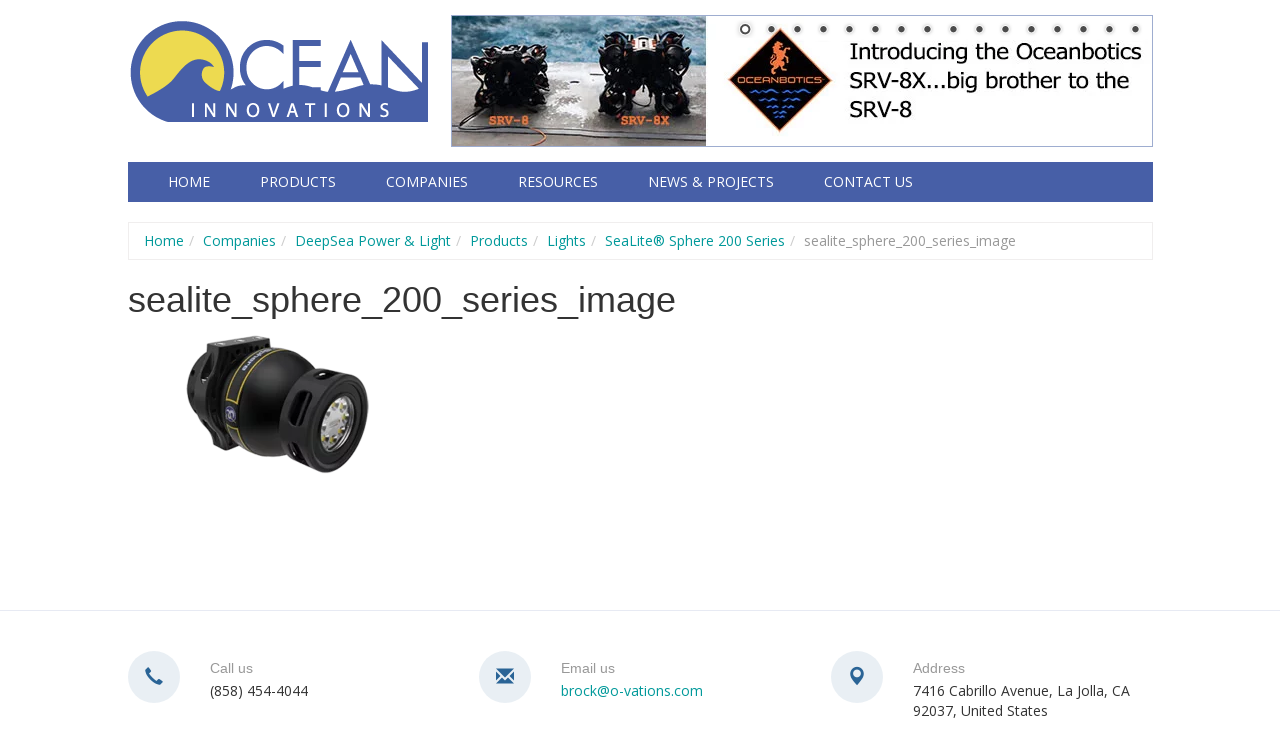

--- FILE ---
content_type: text/html; charset=UTF-8
request_url: https://ocean-innovations.net/companies/deepsea/products/lights/sealite-sphere-200-series/sealitesphere200series_image/
body_size: 14658
content:
<!DOCTYPE html>
<!--[if IE 7]>
<html class="ie ie7" lang="en">
<![endif]-->
<!--[if IE 8]>
<html class="ie ie8" lang="en">
<![endif]-->
<!--[if !(IE 7) | !(IE 8) ]><!-->
<html lang="en">
<!--<![endif]-->
	<head>
		<meta charset="UTF-8" />
		<meta name="viewport" content="width=device-width">
		<title>
			   sealite_sphere_200_series_image - Ocean Innovations		</title>
		
			
		<link rel="shortcut icon" href="https://ocean-innovations.net/wp-content/themes/ocean-innovations/favicon.ico">
		
		<link rel="pingback" href="https://ocean-innovations.net/xmlrpc.php">		
		<link rel="stylesheet" id="twentytwelve-fonts-css" href="https://fonts.googleapis.com/css?family=Open+Sans:400italic,700italic,400,700&amp;subset=latin,latin-ext" type="text/css" media="all">
		
		<!-- Bootstrap Style Sheets -->
		<link rel="stylesheet" href="//netdna.bootstrapcdn.com/bootstrap/3.0.3/css/bootstrap.min.css">
		
		<!-- HTML5 Shim and Respond.js IE8 support of HTML5 elements and media queries -->
		<!--[if lt IE 9]>
		  <script src="https://oss.maxcdn.com/libs/respond.js/1.4.2/respond.min.js"></script>
		<![endif]-->
		
		<link rel="stylesheet" href="https://ocean-innovations.net/wp-content/themes/ocean-innovations/css/nivo-slider.css" type="text/css" /> 
		<link rel="stylesheet" href="https://ocean-innovations.net/wp-content/themes/ocean-innovations/css/default.css" type="text/css" /> 	

				
		<!-- Company CSS -->
		<link rel="stylesheet" href="https://ocean-innovations.net/wp-content/themes/ocean-innovations/css/companies.css" type="text/css" /> 		

		<!-- Nivo Light Box CSS -->
		<link rel="stylesheet" href="https://ocean-innovations.net/wp-content/themes/ocean-innovations/nivo-lightbox/nivo-lightbox.css" type="text/css" />
		<link rel="stylesheet" href="https://ocean-innovations.net/wp-content/themes/ocean-innovations/nivo-lightbox/themes/default/default.css" type="text/css" />
		
				
				
				
		<link rel="stylesheet" href="https://ocean-innovations.net/wp-content/themes/ocean-innovations/css/contact_us.css?v=1.3" type="text/css" /> 
		
		
		<link rel="stylesheet" href="https://ocean-innovations.net/wp-content/themes/ocean-innovations/css/jquery.toast.min.css">
		
		<link rel="stylesheet" href="https://ocean-innovations.net/wp-content/themes/ocean-innovations/style.css?v=1.3">
		
		<link rel="stylesheet" href="https://ocean-innovations.net/wp-content/themes/ocean-innovations/css/print_ocean.css" type="text/css" media="print" />
		
		
		<meta name='robots' content='index, follow, max-image-preview:large, max-snippet:-1, max-video-preview:-1' />
	<style>img:is([sizes="auto" i], [sizes^="auto," i]) { contain-intrinsic-size: 3000px 1500px }</style>
	
	<!-- This site is optimized with the Yoast SEO Premium plugin v26.2 (Yoast SEO v26.2) - https://yoast.com/wordpress/plugins/seo/ -->
	<link rel="canonical" href="https://ocean-innovations.net/companies/deepsea/products/lights/sealite-sphere-200-series/sealitesphere200series_image/" />
	<meta property="og:locale" content="en_US" />
	<meta property="og:type" content="article" />
	<meta property="og:title" content="sealite_sphere_200_series_image - Ocean Innovations" />
	<meta property="og:url" content="https://ocean-innovations.net/companies/deepsea/products/lights/sealite-sphere-200-series/sealitesphere200series_image/" />
	<meta property="og:site_name" content="Ocean Innovations" />
	<meta property="article:publisher" content="https://www.facebook.com/oceaninnovations/" />
	<meta property="article:modified_time" content="2023-05-19T19:46:41+00:00" />
	<meta property="og:image" content="https://ocean-innovations.net/companies/deepsea/products/lights/sealite-sphere-200-series/sealitesphere200series_image" />
	<meta property="og:image:width" content="400" />
	<meta property="og:image:height" content="200" />
	<meta property="og:image:type" content="image/png" />
	<meta name="twitter:card" content="summary_large_image" />
	<script type="application/ld+json" class="yoast-schema-graph">{"@context":"https://schema.org","@graph":[{"@type":"WebPage","@id":"https://ocean-innovations.net/companies/deepsea/products/lights/sealite-sphere-200-series/sealitesphere200series_image/","url":"https://ocean-innovations.net/companies/deepsea/products/lights/sealite-sphere-200-series/sealitesphere200series_image/","name":"sealite_sphere_200_series_image - Ocean Innovations","isPartOf":{"@id":"https://ocean-innovations.net/#website"},"primaryImageOfPage":{"@id":"https://ocean-innovations.net/companies/deepsea/products/lights/sealite-sphere-200-series/sealitesphere200series_image/#primaryimage"},"image":{"@id":"https://ocean-innovations.net/companies/deepsea/products/lights/sealite-sphere-200-series/sealitesphere200series_image/#primaryimage"},"thumbnailUrl":"https://ocean-innovations.net/wp-content/uploads/2016/10/SeaLiteSphere200Series_Image.png","datePublished":"2016-11-19T06:26:14+00:00","dateModified":"2023-05-19T19:46:41+00:00","breadcrumb":{"@id":"https://ocean-innovations.net/companies/deepsea/products/lights/sealite-sphere-200-series/sealitesphere200series_image/#breadcrumb"},"inLanguage":"en","potentialAction":[{"@type":"ReadAction","target":["https://ocean-innovations.net/companies/deepsea/products/lights/sealite-sphere-200-series/sealitesphere200series_image/"]}]},{"@type":"ImageObject","inLanguage":"en","@id":"https://ocean-innovations.net/companies/deepsea/products/lights/sealite-sphere-200-series/sealitesphere200series_image/#primaryimage","url":"https://ocean-innovations.net/wp-content/uploads/2016/10/SeaLiteSphere200Series_Image.png","contentUrl":"https://ocean-innovations.net/wp-content/uploads/2016/10/SeaLiteSphere200Series_Image.png","width":400,"height":200,"caption":"DeepSea Power and Light SeaLite® Sphere 200 Series"},{"@type":"BreadcrumbList","@id":"https://ocean-innovations.net/companies/deepsea/products/lights/sealite-sphere-200-series/sealitesphere200series_image/#breadcrumb","itemListElement":[{"@type":"ListItem","position":1,"name":"Home","item":"https://ocean-innovations.net/"},{"@type":"ListItem","position":2,"name":"Companies","item":"https://ocean-innovations.net/companies/"},{"@type":"ListItem","position":3,"name":"DeepSea Power &#038; Light","item":"https://ocean-innovations.net/companies/deepsea/"},{"@type":"ListItem","position":4,"name":"Products","item":"https://ocean-innovations.net/companies/deepsea/products/"},{"@type":"ListItem","position":5,"name":"Lights","item":"https://ocean-innovations.net/companies/deepsea/products/lights/"},{"@type":"ListItem","position":6,"name":"SeaLite® Sphere 200 Series","item":"https://ocean-innovations.net/companies/deepsea/products/lights/sealite-sphere-200-series/"},{"@type":"ListItem","position":7,"name":"sealite_sphere_200_series_image"}]},{"@type":"WebSite","@id":"https://ocean-innovations.net/#website","url":"https://ocean-innovations.net/","name":"Ocean Innovations","description":"","publisher":{"@id":"https://ocean-innovations.net/#organization"},"potentialAction":[{"@type":"SearchAction","target":{"@type":"EntryPoint","urlTemplate":"https://ocean-innovations.net/?s={search_term_string}"},"query-input":{"@type":"PropertyValueSpecification","valueRequired":true,"valueName":"search_term_string"}}],"inLanguage":"en"},{"@type":"Organization","@id":"https://ocean-innovations.net/#organization","name":"Ocean Innovations","url":"https://ocean-innovations.net/","logo":{"@type":"ImageObject","inLanguage":"en","@id":"https://ocean-innovations.net/#/schema/logo/image/","url":"https://ocean-innovations.net/wp-content/uploads/2014/08/logo_ovations.jpg.jpg","contentUrl":"https://ocean-innovations.net/wp-content/uploads/2014/08/logo_ovations.jpg.jpg","width":1509,"height":537,"caption":"Ocean Innovations"},"image":{"@id":"https://ocean-innovations.net/#/schema/logo/image/"},"sameAs":["https://www.facebook.com/oceaninnovations/","https://www.instagram.com/ocean_innovations/","https://www.linkedin.com/company/ocean-innovations"]}]}</script>
	<!-- / Yoast SEO Premium plugin. -->


<link rel='dns-prefetch' href='//code.jquery.com' />
<link rel='dns-prefetch' href='//www.googletagmanager.com' />
<link rel="alternate" type="application/rss+xml" title="Ocean Innovations &raquo; Feed" href="https://ocean-innovations.net/feed/" />
<link rel="alternate" type="application/rss+xml" title="Ocean Innovations &raquo; Comments Feed" href="https://ocean-innovations.net/comments/feed/" />
		<!-- This site uses the Google Analytics by MonsterInsights plugin v9.9.1 - Using Analytics tracking - https://www.monsterinsights.com/ -->
							<script src="//www.googletagmanager.com/gtag/js?id=G-VRR4RP40C4"  data-cfasync="false" data-wpfc-render="false" type="text/javascript" async></script>
			<script data-cfasync="false" data-wpfc-render="false" type="text/javascript">
				var mi_version = '9.9.1';
				var mi_track_user = true;
				var mi_no_track_reason = '';
								var MonsterInsightsDefaultLocations = {"page_location":"https:\/\/ocean-innovations.net\/companies\/deepsea\/products\/lights\/sealite-sphere-200-series\/sealitesphere200series_image\/"};
								if ( typeof MonsterInsightsPrivacyGuardFilter === 'function' ) {
					var MonsterInsightsLocations = (typeof MonsterInsightsExcludeQuery === 'object') ? MonsterInsightsPrivacyGuardFilter( MonsterInsightsExcludeQuery ) : MonsterInsightsPrivacyGuardFilter( MonsterInsightsDefaultLocations );
				} else {
					var MonsterInsightsLocations = (typeof MonsterInsightsExcludeQuery === 'object') ? MonsterInsightsExcludeQuery : MonsterInsightsDefaultLocations;
				}

								var disableStrs = [
										'ga-disable-G-VRR4RP40C4',
									];

				/* Function to detect opted out users */
				function __gtagTrackerIsOptedOut() {
					for (var index = 0; index < disableStrs.length; index++) {
						if (document.cookie.indexOf(disableStrs[index] + '=true') > -1) {
							return true;
						}
					}

					return false;
				}

				/* Disable tracking if the opt-out cookie exists. */
				if (__gtagTrackerIsOptedOut()) {
					for (var index = 0; index < disableStrs.length; index++) {
						window[disableStrs[index]] = true;
					}
				}

				/* Opt-out function */
				function __gtagTrackerOptout() {
					for (var index = 0; index < disableStrs.length; index++) {
						document.cookie = disableStrs[index] + '=true; expires=Thu, 31 Dec 2099 23:59:59 UTC; path=/';
						window[disableStrs[index]] = true;
					}
				}

				if ('undefined' === typeof gaOptout) {
					function gaOptout() {
						__gtagTrackerOptout();
					}
				}
								window.dataLayer = window.dataLayer || [];

				window.MonsterInsightsDualTracker = {
					helpers: {},
					trackers: {},
				};
				if (mi_track_user) {
					function __gtagDataLayer() {
						dataLayer.push(arguments);
					}

					function __gtagTracker(type, name, parameters) {
						if (!parameters) {
							parameters = {};
						}

						if (parameters.send_to) {
							__gtagDataLayer.apply(null, arguments);
							return;
						}

						if (type === 'event') {
														parameters.send_to = monsterinsights_frontend.v4_id;
							var hookName = name;
							if (typeof parameters['event_category'] !== 'undefined') {
								hookName = parameters['event_category'] + ':' + name;
							}

							if (typeof MonsterInsightsDualTracker.trackers[hookName] !== 'undefined') {
								MonsterInsightsDualTracker.trackers[hookName](parameters);
							} else {
								__gtagDataLayer('event', name, parameters);
							}
							
						} else {
							__gtagDataLayer.apply(null, arguments);
						}
					}

					__gtagTracker('js', new Date());
					__gtagTracker('set', {
						'developer_id.dZGIzZG': true,
											});
					if ( MonsterInsightsLocations.page_location ) {
						__gtagTracker('set', MonsterInsightsLocations);
					}
										__gtagTracker('config', 'G-VRR4RP40C4', {"use_amp_client_id":"true","forceSSL":"true","anonymize_ip":"true","link_attribution":"true","tags":"untagged"} );
										window.gtag = __gtagTracker;										(function () {
						/* https://developers.google.com/analytics/devguides/collection/analyticsjs/ */
						/* ga and __gaTracker compatibility shim. */
						var noopfn = function () {
							return null;
						};
						var newtracker = function () {
							return new Tracker();
						};
						var Tracker = function () {
							return null;
						};
						var p = Tracker.prototype;
						p.get = noopfn;
						p.set = noopfn;
						p.send = function () {
							var args = Array.prototype.slice.call(arguments);
							args.unshift('send');
							__gaTracker.apply(null, args);
						};
						var __gaTracker = function () {
							var len = arguments.length;
							if (len === 0) {
								return;
							}
							var f = arguments[len - 1];
							if (typeof f !== 'object' || f === null || typeof f.hitCallback !== 'function') {
								if ('send' === arguments[0]) {
									var hitConverted, hitObject = false, action;
									if ('event' === arguments[1]) {
										if ('undefined' !== typeof arguments[3]) {
											hitObject = {
												'eventAction': arguments[3],
												'eventCategory': arguments[2],
												'eventLabel': arguments[4],
												'value': arguments[5] ? arguments[5] : 1,
											}
										}
									}
									if ('pageview' === arguments[1]) {
										if ('undefined' !== typeof arguments[2]) {
											hitObject = {
												'eventAction': 'page_view',
												'page_path': arguments[2],
											}
										}
									}
									if (typeof arguments[2] === 'object') {
										hitObject = arguments[2];
									}
									if (typeof arguments[5] === 'object') {
										Object.assign(hitObject, arguments[5]);
									}
									if ('undefined' !== typeof arguments[1].hitType) {
										hitObject = arguments[1];
										if ('pageview' === hitObject.hitType) {
											hitObject.eventAction = 'page_view';
										}
									}
									if (hitObject) {
										action = 'timing' === arguments[1].hitType ? 'timing_complete' : hitObject.eventAction;
										hitConverted = mapArgs(hitObject);
										__gtagTracker('event', action, hitConverted);
									}
								}
								return;
							}

							function mapArgs(args) {
								var arg, hit = {};
								var gaMap = {
									'eventCategory': 'event_category',
									'eventAction': 'event_action',
									'eventLabel': 'event_label',
									'eventValue': 'event_value',
									'nonInteraction': 'non_interaction',
									'timingCategory': 'event_category',
									'timingVar': 'name',
									'timingValue': 'value',
									'timingLabel': 'event_label',
									'page': 'page_path',
									'location': 'page_location',
									'title': 'page_title',
									'referrer' : 'page_referrer',
								};
								for (arg in args) {
																		if (!(!args.hasOwnProperty(arg) || !gaMap.hasOwnProperty(arg))) {
										hit[gaMap[arg]] = args[arg];
									} else {
										hit[arg] = args[arg];
									}
								}
								return hit;
							}

							try {
								f.hitCallback();
							} catch (ex) {
							}
						};
						__gaTracker.create = newtracker;
						__gaTracker.getByName = newtracker;
						__gaTracker.getAll = function () {
							return [];
						};
						__gaTracker.remove = noopfn;
						__gaTracker.loaded = true;
						window['__gaTracker'] = __gaTracker;
					})();
									} else {
										console.log("");
					(function () {
						function __gtagTracker() {
							return null;
						}

						window['__gtagTracker'] = __gtagTracker;
						window['gtag'] = __gtagTracker;
					})();
									}
			</script>
			
							<!-- / Google Analytics by MonsterInsights -->
			<script data-cfasync="false" data-wpfc-render="false" type="text/javascript">
		if (window.hasOwnProperty('MonsterInsightsDualTracker')){
			window.MonsterInsightsDualTracker.trackers['form:impression'] = function (parameters) {
				__gtagDataLayer('event', 'form_impression', {
					form_id: parameters.event_label,
					content_type: 'form',
					non_interaction: true,
					send_to: parameters.send_to,
				});
			};

			window.MonsterInsightsDualTracker.trackers['form:conversion'] = function (parameters) {
				__gtagDataLayer('event', 'generate_lead', {
					form_id: parameters.event_label,
					send_to: parameters.send_to,
				});
			};
		}
	</script>
	<script type="text/javascript">
/* <![CDATA[ */
window._wpemojiSettings = {"baseUrl":"https:\/\/s.w.org\/images\/core\/emoji\/16.0.1\/72x72\/","ext":".png","svgUrl":"https:\/\/s.w.org\/images\/core\/emoji\/16.0.1\/svg\/","svgExt":".svg","source":{"concatemoji":"https:\/\/ocean-innovations.net\/wp-includes\/js\/wp-emoji-release.min.js?ver=6.8.3"}};
/*! This file is auto-generated */
!function(s,n){var o,i,e;function c(e){try{var t={supportTests:e,timestamp:(new Date).valueOf()};sessionStorage.setItem(o,JSON.stringify(t))}catch(e){}}function p(e,t,n){e.clearRect(0,0,e.canvas.width,e.canvas.height),e.fillText(t,0,0);var t=new Uint32Array(e.getImageData(0,0,e.canvas.width,e.canvas.height).data),a=(e.clearRect(0,0,e.canvas.width,e.canvas.height),e.fillText(n,0,0),new Uint32Array(e.getImageData(0,0,e.canvas.width,e.canvas.height).data));return t.every(function(e,t){return e===a[t]})}function u(e,t){e.clearRect(0,0,e.canvas.width,e.canvas.height),e.fillText(t,0,0);for(var n=e.getImageData(16,16,1,1),a=0;a<n.data.length;a++)if(0!==n.data[a])return!1;return!0}function f(e,t,n,a){switch(t){case"flag":return n(e,"\ud83c\udff3\ufe0f\u200d\u26a7\ufe0f","\ud83c\udff3\ufe0f\u200b\u26a7\ufe0f")?!1:!n(e,"\ud83c\udde8\ud83c\uddf6","\ud83c\udde8\u200b\ud83c\uddf6")&&!n(e,"\ud83c\udff4\udb40\udc67\udb40\udc62\udb40\udc65\udb40\udc6e\udb40\udc67\udb40\udc7f","\ud83c\udff4\u200b\udb40\udc67\u200b\udb40\udc62\u200b\udb40\udc65\u200b\udb40\udc6e\u200b\udb40\udc67\u200b\udb40\udc7f");case"emoji":return!a(e,"\ud83e\udedf")}return!1}function g(e,t,n,a){var r="undefined"!=typeof WorkerGlobalScope&&self instanceof WorkerGlobalScope?new OffscreenCanvas(300,150):s.createElement("canvas"),o=r.getContext("2d",{willReadFrequently:!0}),i=(o.textBaseline="top",o.font="600 32px Arial",{});return e.forEach(function(e){i[e]=t(o,e,n,a)}),i}function t(e){var t=s.createElement("script");t.src=e,t.defer=!0,s.head.appendChild(t)}"undefined"!=typeof Promise&&(o="wpEmojiSettingsSupports",i=["flag","emoji"],n.supports={everything:!0,everythingExceptFlag:!0},e=new Promise(function(e){s.addEventListener("DOMContentLoaded",e,{once:!0})}),new Promise(function(t){var n=function(){try{var e=JSON.parse(sessionStorage.getItem(o));if("object"==typeof e&&"number"==typeof e.timestamp&&(new Date).valueOf()<e.timestamp+604800&&"object"==typeof e.supportTests)return e.supportTests}catch(e){}return null}();if(!n){if("undefined"!=typeof Worker&&"undefined"!=typeof OffscreenCanvas&&"undefined"!=typeof URL&&URL.createObjectURL&&"undefined"!=typeof Blob)try{var e="postMessage("+g.toString()+"("+[JSON.stringify(i),f.toString(),p.toString(),u.toString()].join(",")+"));",a=new Blob([e],{type:"text/javascript"}),r=new Worker(URL.createObjectURL(a),{name:"wpTestEmojiSupports"});return void(r.onmessage=function(e){c(n=e.data),r.terminate(),t(n)})}catch(e){}c(n=g(i,f,p,u))}t(n)}).then(function(e){for(var t in e)n.supports[t]=e[t],n.supports.everything=n.supports.everything&&n.supports[t],"flag"!==t&&(n.supports.everythingExceptFlag=n.supports.everythingExceptFlag&&n.supports[t]);n.supports.everythingExceptFlag=n.supports.everythingExceptFlag&&!n.supports.flag,n.DOMReady=!1,n.readyCallback=function(){n.DOMReady=!0}}).then(function(){return e}).then(function(){var e;n.supports.everything||(n.readyCallback(),(e=n.source||{}).concatemoji?t(e.concatemoji):e.wpemoji&&e.twemoji&&(t(e.twemoji),t(e.wpemoji)))}))}((window,document),window._wpemojiSettings);
/* ]]> */
</script>
<style id='wp-emoji-styles-inline-css' type='text/css'>

	img.wp-smiley, img.emoji {
		display: inline !important;
		border: none !important;
		box-shadow: none !important;
		height: 1em !important;
		width: 1em !important;
		margin: 0 0.07em !important;
		vertical-align: -0.1em !important;
		background: none !important;
		padding: 0 !important;
	}
</style>
<link rel="preload" href="https://ocean-innovations.net/wp-includes/css/dist/block-library/style.min.css?ver=6.8.3" as="style" id="wp-block-library" media="all" onload="this.onload=null;this.rel='stylesheet'"><noscript><link rel='stylesheet' id='wp-block-library-css' href='https://ocean-innovations.net/wp-includes/css/dist/block-library/style.min.css?ver=6.8.3' type='text/css' media='all' />
</noscript><style id='classic-theme-styles-inline-css' type='text/css'>
/*! This file is auto-generated */
.wp-block-button__link{color:#fff;background-color:#32373c;border-radius:9999px;box-shadow:none;text-decoration:none;padding:calc(.667em + 2px) calc(1.333em + 2px);font-size:1.125em}.wp-block-file__button{background:#32373c;color:#fff;text-decoration:none}
</style>
<style id='pdfemb-pdf-embedder-viewer-style-inline-css' type='text/css'>
.wp-block-pdfemb-pdf-embedder-viewer{max-width:none}

</style>
<style id='global-styles-inline-css' type='text/css'>
:root{--wp--preset--aspect-ratio--square: 1;--wp--preset--aspect-ratio--4-3: 4/3;--wp--preset--aspect-ratio--3-4: 3/4;--wp--preset--aspect-ratio--3-2: 3/2;--wp--preset--aspect-ratio--2-3: 2/3;--wp--preset--aspect-ratio--16-9: 16/9;--wp--preset--aspect-ratio--9-16: 9/16;--wp--preset--color--black: #000000;--wp--preset--color--cyan-bluish-gray: #abb8c3;--wp--preset--color--white: #ffffff;--wp--preset--color--pale-pink: #f78da7;--wp--preset--color--vivid-red: #cf2e2e;--wp--preset--color--luminous-vivid-orange: #ff6900;--wp--preset--color--luminous-vivid-amber: #fcb900;--wp--preset--color--light-green-cyan: #7bdcb5;--wp--preset--color--vivid-green-cyan: #00d084;--wp--preset--color--pale-cyan-blue: #8ed1fc;--wp--preset--color--vivid-cyan-blue: #0693e3;--wp--preset--color--vivid-purple: #9b51e0;--wp--preset--gradient--vivid-cyan-blue-to-vivid-purple: linear-gradient(135deg,rgba(6,147,227,1) 0%,rgb(155,81,224) 100%);--wp--preset--gradient--light-green-cyan-to-vivid-green-cyan: linear-gradient(135deg,rgb(122,220,180) 0%,rgb(0,208,130) 100%);--wp--preset--gradient--luminous-vivid-amber-to-luminous-vivid-orange: linear-gradient(135deg,rgba(252,185,0,1) 0%,rgba(255,105,0,1) 100%);--wp--preset--gradient--luminous-vivid-orange-to-vivid-red: linear-gradient(135deg,rgba(255,105,0,1) 0%,rgb(207,46,46) 100%);--wp--preset--gradient--very-light-gray-to-cyan-bluish-gray: linear-gradient(135deg,rgb(238,238,238) 0%,rgb(169,184,195) 100%);--wp--preset--gradient--cool-to-warm-spectrum: linear-gradient(135deg,rgb(74,234,220) 0%,rgb(151,120,209) 20%,rgb(207,42,186) 40%,rgb(238,44,130) 60%,rgb(251,105,98) 80%,rgb(254,248,76) 100%);--wp--preset--gradient--blush-light-purple: linear-gradient(135deg,rgb(255,206,236) 0%,rgb(152,150,240) 100%);--wp--preset--gradient--blush-bordeaux: linear-gradient(135deg,rgb(254,205,165) 0%,rgb(254,45,45) 50%,rgb(107,0,62) 100%);--wp--preset--gradient--luminous-dusk: linear-gradient(135deg,rgb(255,203,112) 0%,rgb(199,81,192) 50%,rgb(65,88,208) 100%);--wp--preset--gradient--pale-ocean: linear-gradient(135deg,rgb(255,245,203) 0%,rgb(182,227,212) 50%,rgb(51,167,181) 100%);--wp--preset--gradient--electric-grass: linear-gradient(135deg,rgb(202,248,128) 0%,rgb(113,206,126) 100%);--wp--preset--gradient--midnight: linear-gradient(135deg,rgb(2,3,129) 0%,rgb(40,116,252) 100%);--wp--preset--font-size--small: 13px;--wp--preset--font-size--medium: 20px;--wp--preset--font-size--large: 36px;--wp--preset--font-size--x-large: 42px;--wp--preset--spacing--20: 0.44rem;--wp--preset--spacing--30: 0.67rem;--wp--preset--spacing--40: 1rem;--wp--preset--spacing--50: 1.5rem;--wp--preset--spacing--60: 2.25rem;--wp--preset--spacing--70: 3.38rem;--wp--preset--spacing--80: 5.06rem;--wp--preset--shadow--natural: 6px 6px 9px rgba(0, 0, 0, 0.2);--wp--preset--shadow--deep: 12px 12px 50px rgba(0, 0, 0, 0.4);--wp--preset--shadow--sharp: 6px 6px 0px rgba(0, 0, 0, 0.2);--wp--preset--shadow--outlined: 6px 6px 0px -3px rgba(255, 255, 255, 1), 6px 6px rgba(0, 0, 0, 1);--wp--preset--shadow--crisp: 6px 6px 0px rgba(0, 0, 0, 1);}:where(.is-layout-flex){gap: 0.5em;}:where(.is-layout-grid){gap: 0.5em;}body .is-layout-flex{display: flex;}.is-layout-flex{flex-wrap: wrap;align-items: center;}.is-layout-flex > :is(*, div){margin: 0;}body .is-layout-grid{display: grid;}.is-layout-grid > :is(*, div){margin: 0;}:where(.wp-block-columns.is-layout-flex){gap: 2em;}:where(.wp-block-columns.is-layout-grid){gap: 2em;}:where(.wp-block-post-template.is-layout-flex){gap: 1.25em;}:where(.wp-block-post-template.is-layout-grid){gap: 1.25em;}.has-black-color{color: var(--wp--preset--color--black) !important;}.has-cyan-bluish-gray-color{color: var(--wp--preset--color--cyan-bluish-gray) !important;}.has-white-color{color: var(--wp--preset--color--white) !important;}.has-pale-pink-color{color: var(--wp--preset--color--pale-pink) !important;}.has-vivid-red-color{color: var(--wp--preset--color--vivid-red) !important;}.has-luminous-vivid-orange-color{color: var(--wp--preset--color--luminous-vivid-orange) !important;}.has-luminous-vivid-amber-color{color: var(--wp--preset--color--luminous-vivid-amber) !important;}.has-light-green-cyan-color{color: var(--wp--preset--color--light-green-cyan) !important;}.has-vivid-green-cyan-color{color: var(--wp--preset--color--vivid-green-cyan) !important;}.has-pale-cyan-blue-color{color: var(--wp--preset--color--pale-cyan-blue) !important;}.has-vivid-cyan-blue-color{color: var(--wp--preset--color--vivid-cyan-blue) !important;}.has-vivid-purple-color{color: var(--wp--preset--color--vivid-purple) !important;}.has-black-background-color{background-color: var(--wp--preset--color--black) !important;}.has-cyan-bluish-gray-background-color{background-color: var(--wp--preset--color--cyan-bluish-gray) !important;}.has-white-background-color{background-color: var(--wp--preset--color--white) !important;}.has-pale-pink-background-color{background-color: var(--wp--preset--color--pale-pink) !important;}.has-vivid-red-background-color{background-color: var(--wp--preset--color--vivid-red) !important;}.has-luminous-vivid-orange-background-color{background-color: var(--wp--preset--color--luminous-vivid-orange) !important;}.has-luminous-vivid-amber-background-color{background-color: var(--wp--preset--color--luminous-vivid-amber) !important;}.has-light-green-cyan-background-color{background-color: var(--wp--preset--color--light-green-cyan) !important;}.has-vivid-green-cyan-background-color{background-color: var(--wp--preset--color--vivid-green-cyan) !important;}.has-pale-cyan-blue-background-color{background-color: var(--wp--preset--color--pale-cyan-blue) !important;}.has-vivid-cyan-blue-background-color{background-color: var(--wp--preset--color--vivid-cyan-blue) !important;}.has-vivid-purple-background-color{background-color: var(--wp--preset--color--vivid-purple) !important;}.has-black-border-color{border-color: var(--wp--preset--color--black) !important;}.has-cyan-bluish-gray-border-color{border-color: var(--wp--preset--color--cyan-bluish-gray) !important;}.has-white-border-color{border-color: var(--wp--preset--color--white) !important;}.has-pale-pink-border-color{border-color: var(--wp--preset--color--pale-pink) !important;}.has-vivid-red-border-color{border-color: var(--wp--preset--color--vivid-red) !important;}.has-luminous-vivid-orange-border-color{border-color: var(--wp--preset--color--luminous-vivid-orange) !important;}.has-luminous-vivid-amber-border-color{border-color: var(--wp--preset--color--luminous-vivid-amber) !important;}.has-light-green-cyan-border-color{border-color: var(--wp--preset--color--light-green-cyan) !important;}.has-vivid-green-cyan-border-color{border-color: var(--wp--preset--color--vivid-green-cyan) !important;}.has-pale-cyan-blue-border-color{border-color: var(--wp--preset--color--pale-cyan-blue) !important;}.has-vivid-cyan-blue-border-color{border-color: var(--wp--preset--color--vivid-cyan-blue) !important;}.has-vivid-purple-border-color{border-color: var(--wp--preset--color--vivid-purple) !important;}.has-vivid-cyan-blue-to-vivid-purple-gradient-background{background: var(--wp--preset--gradient--vivid-cyan-blue-to-vivid-purple) !important;}.has-light-green-cyan-to-vivid-green-cyan-gradient-background{background: var(--wp--preset--gradient--light-green-cyan-to-vivid-green-cyan) !important;}.has-luminous-vivid-amber-to-luminous-vivid-orange-gradient-background{background: var(--wp--preset--gradient--luminous-vivid-amber-to-luminous-vivid-orange) !important;}.has-luminous-vivid-orange-to-vivid-red-gradient-background{background: var(--wp--preset--gradient--luminous-vivid-orange-to-vivid-red) !important;}.has-very-light-gray-to-cyan-bluish-gray-gradient-background{background: var(--wp--preset--gradient--very-light-gray-to-cyan-bluish-gray) !important;}.has-cool-to-warm-spectrum-gradient-background{background: var(--wp--preset--gradient--cool-to-warm-spectrum) !important;}.has-blush-light-purple-gradient-background{background: var(--wp--preset--gradient--blush-light-purple) !important;}.has-blush-bordeaux-gradient-background{background: var(--wp--preset--gradient--blush-bordeaux) !important;}.has-luminous-dusk-gradient-background{background: var(--wp--preset--gradient--luminous-dusk) !important;}.has-pale-ocean-gradient-background{background: var(--wp--preset--gradient--pale-ocean) !important;}.has-electric-grass-gradient-background{background: var(--wp--preset--gradient--electric-grass) !important;}.has-midnight-gradient-background{background: var(--wp--preset--gradient--midnight) !important;}.has-small-font-size{font-size: var(--wp--preset--font-size--small) !important;}.has-medium-font-size{font-size: var(--wp--preset--font-size--medium) !important;}.has-large-font-size{font-size: var(--wp--preset--font-size--large) !important;}.has-x-large-font-size{font-size: var(--wp--preset--font-size--x-large) !important;}
:where(.wp-block-post-template.is-layout-flex){gap: 1.25em;}:where(.wp-block-post-template.is-layout-grid){gap: 1.25em;}
:where(.wp-block-columns.is-layout-flex){gap: 2em;}:where(.wp-block-columns.is-layout-grid){gap: 2em;}
:root :where(.wp-block-pullquote){font-size: 1.5em;line-height: 1.6;}
</style>
<link rel='stylesheet' id='new-royalslider-core-css-css' href='https://ocean-innovations.net/wp-content/plugins/new-royalslider/lib/royalslider/royalslider.css?ver=3.2.6' type='text/css' media='all' />
<link rel='stylesheet' id='rsDefaultInv-css-css' href='https://ocean-innovations.net/wp-content/plugins/new-royalslider/lib/royalslider/skins/default-inverted/rs-default-inverted.css?ver=3.2.6' type='text/css' media='all' />
<link rel='stylesheet' id='rsUni-css-css' href='https://ocean-innovations.net/wp-content/plugins/new-royalslider/lib/royalslider/skins/universal/rs-universal.css?ver=3.2.6' type='text/css' media='all' />
<link rel='stylesheet' id='visible_nearby_simple-css-css' href='https://ocean-innovations.net/wp-content/plugins/new-royalslider/lib/royalslider/templates-css/rs-visible-nearby-simple.css?ver=3.2.6' type='text/css' media='all' />
<script type="text/javascript" src="https://code.jquery.com/jquery.js?ver=6.8.3" id="jquery-js"></script>
<script type="text/javascript" src="https://ocean-innovations.net/wp-content/plugins/google-analytics-premium/assets/js/frontend-gtag.min.js?ver=9.9.1" id="monsterinsights-frontend-script-js" async="async" data-wp-strategy="async"></script>
<script data-cfasync="false" data-wpfc-render="false" type="text/javascript" id='monsterinsights-frontend-script-js-extra'>/* <![CDATA[ */
var monsterinsights_frontend = {"js_events_tracking":"true","download_extensions":"doc,pdf,ppt,zip,xls,docx,pptx,xlsx","inbound_paths":"[{\"path\":\"\\\/go\\\/\",\"label\":\"affiliate\"},{\"path\":\"\\\/recommend\\\/\",\"label\":\"affiliate\"}]","home_url":"https:\/\/ocean-innovations.net","hash_tracking":"false","v4_id":"G-VRR4RP40C4"};/* ]]> */
</script>
<script type="text/javascript" id="contact-us-ajax-script-js-extra">
/* <![CDATA[ */
var contact_ajax_object = {"ajax_url":"https:\/\/ocean-innovations.net\/wp-admin\/admin-ajax.php","action":"send_contact_us_email"};
/* ]]> */
</script>
<script type="text/javascript" src="https://ocean-innovations.net/wp-content/themes/ocean-innovations/js/ajax/contact-us.js?ver=6.8.3" id="contact-us-ajax-script-js"></script>
<script type="text/javascript" id="cable-request-ajax-script-js-extra">
/* <![CDATA[ */
var cable_request_ajax_object = {"ajax_url":"https:\/\/ocean-innovations.net\/wp-admin\/admin-ajax.php","action":"send_cable_request_email"};
/* ]]> */
</script>
<script type="text/javascript" src="https://ocean-innovations.net/wp-content/themes/ocean-innovations/js/ajax/cable-request.js?ver=6.8.3" id="cable-request-ajax-script-js"></script>
<link rel="https://api.w.org/" href="https://ocean-innovations.net/wp-json/" /><link rel="alternate" title="JSON" type="application/json" href="https://ocean-innovations.net/wp-json/wp/v2/media/6246" /><link rel='shortlink' href='https://ocean-innovations.net/?p=6246' />
<link rel="alternate" title="oEmbed (JSON)" type="application/json+oembed" href="https://ocean-innovations.net/wp-json/oembed/1.0/embed?url=https%3A%2F%2Focean-innovations.net%2Fcompanies%2Fdeepsea%2Fproducts%2Flights%2Fsealite-sphere-200-series%2Fsealitesphere200series_image%2F" />
<link rel="alternate" title="oEmbed (XML)" type="text/xml+oembed" href="https://ocean-innovations.net/wp-json/oembed/1.0/embed?url=https%3A%2F%2Focean-innovations.net%2Fcompanies%2Fdeepsea%2Fproducts%2Flights%2Fsealite-sphere-200-series%2Fsealitesphere200series_image%2F&#038;format=xml" />
<meta name="generator" content="Elementor 3.32.5; features: e_font_icon_svg, additional_custom_breakpoints; settings: css_print_method-external, google_font-enabled, font_display-swap">
			<style>
				.e-con.e-parent:nth-of-type(n+4):not(.e-lazyloaded):not(.e-no-lazyload),
				.e-con.e-parent:nth-of-type(n+4):not(.e-lazyloaded):not(.e-no-lazyload) * {
					background-image: none !important;
				}
				@media screen and (max-height: 1024px) {
					.e-con.e-parent:nth-of-type(n+3):not(.e-lazyloaded):not(.e-no-lazyload),
					.e-con.e-parent:nth-of-type(n+3):not(.e-lazyloaded):not(.e-no-lazyload) * {
						background-image: none !important;
					}
				}
				@media screen and (max-height: 640px) {
					.e-con.e-parent:nth-of-type(n+2):not(.e-lazyloaded):not(.e-no-lazyload),
					.e-con.e-parent:nth-of-type(n+2):not(.e-lazyloaded):not(.e-no-lazyload) * {
						background-image: none !important;
					}
				}
			</style>
			<!-- There is no amphtml version available for this URL. -->
		<!-- MonsterInsights Form Tracking -->
		<script data-cfasync="false" data-wpfc-render="false" type="text/javascript">
			function monsterinsights_forms_record_impression(event) {
				monsterinsights_add_bloom_forms_ids();
				var monsterinsights_forms = document.getElementsByTagName("form");
				var monsterinsights_forms_i;
				for (monsterinsights_forms_i = 0; monsterinsights_forms_i < monsterinsights_forms.length; monsterinsights_forms_i++) {
					var monsterinsights_form_id = monsterinsights_forms[monsterinsights_forms_i].getAttribute("id");
					var skip_conversion = false;
					/* Check to see if it's contact form 7 if the id isn't set */
					if (!monsterinsights_form_id) {
						monsterinsights_form_id = monsterinsights_forms[monsterinsights_forms_i].parentElement.getAttribute("id");
						if (monsterinsights_form_id && monsterinsights_form_id.lastIndexOf('wpcf7-f', 0) === 0) {
							/* If so, let's grab that and set it to be the form's ID*/
							var tokens = monsterinsights_form_id.split('-').slice(0, 2);
							var result = tokens.join('-');
							monsterinsights_forms[monsterinsights_forms_i].setAttribute("id", result);/* Now we can do just what we did above */
							monsterinsights_form_id = monsterinsights_forms[monsterinsights_forms_i].getAttribute("id");
						} else {
							monsterinsights_form_id = false;
						}
					}

					/* Check if it's Ninja Forms & id isn't set. */
					if (!monsterinsights_form_id && monsterinsights_forms[monsterinsights_forms_i].parentElement.className.indexOf('nf-form-layout') >= 0) {
						monsterinsights_form_id = monsterinsights_forms[monsterinsights_forms_i].parentElement.parentElement.parentElement.getAttribute('id');
						if (monsterinsights_form_id && 0 === monsterinsights_form_id.lastIndexOf('nf-form-', 0)) {
							/* If so, let's grab that and set it to be the form's ID*/
							tokens = monsterinsights_form_id.split('-').slice(0, 3);
							result = tokens.join('-');
							monsterinsights_forms[monsterinsights_forms_i].setAttribute('id', result);
							/* Now we can do just what we did above */
							monsterinsights_form_id = monsterinsights_forms[monsterinsights_forms_i].getAttribute('id');
							skip_conversion = true;
						}
					}

					if (monsterinsights_form_id && monsterinsights_form_id !== 'commentform' && monsterinsights_form_id !== 'adminbar-search') {
						__gtagTracker('event', 'impression', {
							event_category: 'form',
							event_label: monsterinsights_form_id,
							value: 1,
							non_interaction: true
						});

						/* If a WPForms Form, we can use custom tracking */
						if (monsterinsights_form_id && 0 === monsterinsights_form_id.lastIndexOf('wpforms-form-', 0)) {
							continue;
						}

						/* Formiddable Forms, use custom tracking */
						if (monsterinsights_forms_has_class(monsterinsights_forms[monsterinsights_forms_i], 'frm-show-form')) {
							continue;
						}

						/* If a Gravity Form, we can use custom tracking */
						if (monsterinsights_form_id && 0 === monsterinsights_form_id.lastIndexOf('gform_', 0)) {
							continue;
						}

						/* If Ninja forms, we use custom conversion tracking */
						if (skip_conversion) {
							continue;
						}

						var custom_conversion_mi_forms = false;
						if (custom_conversion_mi_forms) {
							continue;
						}

						if (window.jQuery) {
							(function (form_id) {
								jQuery(document).ready(function () {
									jQuery('#' + form_id).on('submit', monsterinsights_forms_record_conversion);
								});
							})(monsterinsights_form_id);
						} else {
							var __gaFormsTrackerWindow = window;
							if (__gaFormsTrackerWindow.addEventListener) {
								document.getElementById(monsterinsights_form_id).addEventListener("submit", monsterinsights_forms_record_conversion, false);
							} else {
								if (__gaFormsTrackerWindow.attachEvent) {
									document.getElementById(monsterinsights_form_id).attachEvent("onsubmit", monsterinsights_forms_record_conversion);
								}
							}
						}

					} else {
						continue;
					}
				}
			}

			function monsterinsights_forms_has_class(element, className) {
				return (' ' + element.className + ' ').indexOf(' ' + className + ' ') > -1;
			}

			function monsterinsights_forms_record_conversion(event) {
				var monsterinsights_form_conversion_id = event.target.id;
				var monsterinsights_form_action = event.target.getAttribute("miforms-action");
				if (monsterinsights_form_conversion_id && !monsterinsights_form_action) {
					document.getElementById(monsterinsights_form_conversion_id).setAttribute("miforms-action", "submitted");
					__gtagTracker('event', 'conversion', {
						event_category: 'form',
						event_label: monsterinsights_form_conversion_id,
						value: 1,
					});
				}
			}

			/* Attach the events to all clicks in the document after page and GA has loaded */
			function monsterinsights_forms_load() {
				if (typeof (__gtagTracker) !== 'undefined' && __gtagTracker) {
					var __gtagFormsTrackerWindow = window;
					if (__gtagFormsTrackerWindow.addEventListener) {
						__gtagFormsTrackerWindow.addEventListener("load", monsterinsights_forms_record_impression, false);
					} else {
						if (__gtagFormsTrackerWindow.attachEvent) {
							__gtagFormsTrackerWindow.attachEvent("onload", monsterinsights_forms_record_impression);
						}
					}
				} else {
					setTimeout(monsterinsights_forms_load, 200);
				}
			}

			/* Custom Ninja Forms impression tracking */
			if (window.jQuery) {
				jQuery(document).on('nfFormReady', function (e, layoutView) {
					var label = layoutView.el;
					label = label.substring(1, label.length);
					label = label.split('-').slice(0, 3).join('-');
					__gtagTracker('event', 'impression', {
						event_category: 'form',
						event_label: label,
						value: 1,
						non_interaction: true
					});
				});
			}

			/* Custom Bloom Form tracker */
			function monsterinsights_add_bloom_forms_ids() {
				var bloom_forms = document.querySelectorAll('.et_bloom_form_content form');
				if (bloom_forms.length > 0) {
					for (var i = 0; i < bloom_forms.length; i++) {
						if ('' === bloom_forms[i].id) {
							var form_parent_root = monsterinsights_find_parent_with_class(bloom_forms[i], 'et_bloom_optin');
							if (form_parent_root) {
								var classes = form_parent_root.className.split(' ');
								for (var j = 0; j < classes.length; ++j) {
									if (0 === classes[j].indexOf('et_bloom_optin')) {
										bloom_forms[i].id = classes[j];
									}
								}
							}
						}
					}
				}
			}

			function monsterinsights_find_parent_with_class(element, className) {
				if (element.parentNode && '' !== className) {
					if (element.parentNode.className.indexOf(className) >= 0) {
						return element.parentNode;
					} else {
						return monsterinsights_find_parent_with_class(element.parentNode, className);
					}
				}
				return false;
			}

			monsterinsights_forms_load();
		</script>
		<!-- End MonsterInsights Form Tracking -->
		
<link rel="icon" href="https://ocean-innovations.net/wp-content/uploads/2014/08/cropped-logo_ovations.jpg-32x32.jpg" sizes="32x32" />
<link rel="icon" href="https://ocean-innovations.net/wp-content/uploads/2014/08/cropped-logo_ovations.jpg-192x192.jpg" sizes="192x192" />
<link rel="apple-touch-icon" href="https://ocean-innovations.net/wp-content/uploads/2014/08/cropped-logo_ovations.jpg-180x180.jpg" />
<meta name="msapplication-TileImage" content="https://ocean-innovations.net/wp-content/uploads/2014/08/cropped-logo_ovations.jpg-270x270.jpg" />

		<script>
  			(function(i,s,o,g,r,a,m){i['GoogleAnalyticsObject']=r;i[r]=i[r]||function(){
 			 (i[r].q=i[r].q||[]).push(arguments)},i[r].l=1*new Date();a=s.createElement(o),
 			 m=s.getElementsByTagName(o)[0];a.async=1;a.src=g;m.parentNode.insertBefore(a,m)
 			 })(window,document,'script','//www.google-analytics.com/analytics.js','ga');

 			 ga('create', 'UA-64717077-1', 'auto');
 			 ga('send', 'pageview');

		</script>

		<!-- Google Tag Manager -->
		<script>(function(w,d,s,l,i){w[l]=w[l]||[];w[l].push({'gtm.start':
		new Date().getTime(),event:'gtm.js'});var f=d.getElementsByTagName(s)[0],
		j=d.createElement(s),dl=l!='dataLayer'?'&l='+l:'';j.async=true;j.src=
		'https://www.googletagmanager.com/gtm.js?id='+i+dl;f.parentNode.insertBefore(j,f);
		})(window,document,'script','dataLayer','GTM-K65L9FB');</script>
		<!-- End Google Tag Manager -->
	</head>

	<body class="attachment wp-singular attachment-template-default attachmentid-6246 attachment-png wp-theme-ocean-innovations elementor-default elementor-kit-18287">
		<!-- Google Tag Manager (noscript) -->
		<noscript><iframe src="https://www.googletagmanager.com/ns.html?id=GTM-K65L9FB" height="0" width="0" style="display:none;visibility:hidden"></iframe></noscript>
		<!-- End Google Tag Manager (noscript) -->
		
		<div class="wrap">
				<div class="header" id="top">
					<div class="logo_slider clearfix">
						<div class="slider_container main">
							<div class="my-nivo-slider">
								<div class="slider-wrapper theme-default">
	<div id="my-nivo-slider" class="nivoSlider">
	
										        
												<a href="/companies/oceanbotics/srv-8x/" target="_BLANK">
												<img width="700" height="130" src="https://ocean-innovations.net/wp-content/uploads/2023/01/SRV_8X_Slide.jpg" class="post-thumb wp-post-image" alt="SRV-8X home slide" decoding="async" srcset="https://ocean-innovations.net/wp-content/uploads/2023/01/SRV_8X_Slide.jpg 700w, https://ocean-innovations.net/wp-content/uploads/2023/01/SRV_8X_Slide-300x56.jpg 300w" sizes="(max-width: 700px) 100vw, 700px" />												</a>
										        
												<a href="/products/connector-odds-ends/" target="_BLANK">
												<img width="700" height="130" src="https://ocean-innovations.net/wp-content/uploads/2020/03/LPMIL-7-FS-IN-STOCK_slider.jpg" class="post-thumb wp-post-image" alt="LPMIL-7-FS IN STOCK" decoding="async" srcset="https://ocean-innovations.net/wp-content/uploads/2020/03/LPMIL-7-FS-IN-STOCK_slider.jpg 700w, https://ocean-innovations.net/wp-content/uploads/2020/03/LPMIL-7-FS-IN-STOCK_slider-300x56.jpg 300w" sizes="(max-width: 700px) 100vw, 700px" />												</a>
										        
												<a href="https://ocean-innovations.net/companies/deep-trekker/products/underwater-rov/revolution-rov/" target="_BLANK">
												<img width="700" height="130" src="https://ocean-innovations.net/wp-content/uploads/2020/05/Revolution-ROV-Underwater-Drone.jpg" class="post-thumb wp-post-image" alt="REVOLUTION ROV Underwater Drone" decoding="async" srcset="https://ocean-innovations.net/wp-content/uploads/2020/05/Revolution-ROV-Underwater-Drone.jpg 700w, https://ocean-innovations.net/wp-content/uploads/2020/05/Revolution-ROV-Underwater-Drone-300x56.jpg 300w" sizes="(max-width: 700px) 100vw, 700px" />												</a>
										        
												<a href="/companies/deepsea/products/lights/led-sealite/" target="_BLANK">
												<img width="700" height="130" src="https://ocean-innovations.net/wp-content/uploads/2016/12/LED-SeaLite-slider-700x130.jpg" class="post-thumb wp-post-image" alt="LED SeaLite®" decoding="async" srcset="https://ocean-innovations.net/wp-content/uploads/2016/12/LED-SeaLite-slider.jpg 700w, https://ocean-innovations.net/wp-content/uploads/2016/12/LED-SeaLite-slider-300x56.jpg 300w" sizes="(max-width: 700px) 100vw, 700px" />												</a>
										        
												<a href="https://ocean-innovations.net/companies/metocean/novatech-tracking-monitoring/" target="_BLANK">
												<img width="700" height="130" src="https://ocean-innovations.net/wp-content/uploads/2014/07/iBCN_Iridium_Beacons_700x130.jpg" class="post-thumb wp-post-image" alt="iBCN Iridium Beacons" decoding="async" srcset="https://ocean-innovations.net/wp-content/uploads/2014/07/iBCN_Iridium_Beacons_700x130.jpg 700w, https://ocean-innovations.net/wp-content/uploads/2014/07/iBCN_Iridium_Beacons_700x130-300x55.jpg 300w" sizes="(max-width: 700px) 100vw, 700px" />												</a>
										        
												<a href="http://ocean-innovations.net/companies/marshall-underwater/" target="_BLANK">
												<img width="700" height="130" src="https://ocean-innovations.net/wp-content/uploads/2014/06/marshall_underwater_connector_700x130.jpg" class="post-thumb wp-post-image" alt="Marshall Underwater Connectors" decoding="async" srcset="https://ocean-innovations.net/wp-content/uploads/2014/06/marshall_underwater_connector_700x130.jpg 700w, https://ocean-innovations.net/wp-content/uploads/2014/06/marshall_underwater_connector_700x130-300x55.jpg 300w" sizes="(max-width: 700px) 100vw, 700px" />												</a>
										        
												<a href="http://ocean-innovations.net/products/motion-reference-positioning-data-transfer-systems/inertial-labs/" target="_BLANK">
												<img width="700" height="130" src="https://ocean-innovations.net/wp-content/uploads/2016/10/Interna_Labs_Slider-700x130.jpg" class="post-thumb wp-post-image" alt="Internal Labs slider" decoding="async" srcset="https://ocean-innovations.net/wp-content/uploads/2016/10/Interna_Labs_Slider.jpg 700w, https://ocean-innovations.net/wp-content/uploads/2016/10/Interna_Labs_Slider-300x56.jpg 300w" sizes="(max-width: 700px) 100vw, 700px" />												</a>
										        
												<a href="/companies/subconn/subconn-coax-series/subconn-hf-coax-75-ohm-coax-coaxelectric/" target="_BLANK">
												<img width="700" height="130" src="https://ocean-innovations.net/wp-content/uploads/2017/10/SubConn-HF-Coax-–-75-ohm-Coax-and-Coax-or-Electric-700x130.jpg" class="post-thumb wp-post-image" alt="NEW SubConn HF Coax Connectors - 75 ohm slider" decoding="async" srcset="https://ocean-innovations.net/wp-content/uploads/2017/10/SubConn-HF-Coax-–-75-ohm-Coax-and-Coax-or-Electric.jpg 700w, https://ocean-innovations.net/wp-content/uploads/2017/10/SubConn-HF-Coax-–-75-ohm-Coax-and-Coax-or-Electric-300x56.jpg 300w" sizes="(max-width: 700px) 100vw, 700px" />												</a>
										        
												<a href="http://ocean-innovations.net/products/cable-grips/" target="_BLANK">
												<img width="700" height="130" src="https://ocean-innovations.net/wp-content/uploads/2016/07/YaleGrips_slider-700x130.jpg" class="post-thumb wp-post-image" alt="YaleGrips" decoding="async" srcset="https://ocean-innovations.net/wp-content/uploads/2016/07/YaleGrips_slider.jpg 700w, https://ocean-innovations.net/wp-content/uploads/2016/07/YaleGrips_slider-300x56.jpg 300w" sizes="(max-width: 700px) 100vw, 700px" />												</a>
										        
												<a href="http://ocean-innovations.net/companies/deepsea/products/cameras/low-light-seacam-3085/" target="_BLANK">
												<img width="700" height="130" src="https://ocean-innovations.net/wp-content/uploads/2014/05/Low-Light-SeaCam®-3085_slider-700x130.jpg" class="post-thumb wp-post-image" alt="Low-Light SeaCam® 3085" decoding="async" srcset="https://ocean-innovations.net/wp-content/uploads/2014/05/Low-Light-SeaCam®-3085_slider.jpg 700w, https://ocean-innovations.net/wp-content/uploads/2014/05/Low-Light-SeaCam®-3085_slider-300x56.jpg 300w" sizes="(max-width: 700px) 100vw, 700px" />												</a>
										        
												<a href="http://ocean-innovations.net/companies/srs-fusion/" target="_BLANK">
												<img width="700" height="130" src="https://ocean-innovations.net/wp-content/uploads/2017/01/SRS_FUSION_slider-700x130.jpg" class="post-thumb wp-post-image" alt="SRS FUSION slider" decoding="async" srcset="https://ocean-innovations.net/wp-content/uploads/2017/01/SRS_FUSION_slider.jpg 700w, https://ocean-innovations.net/wp-content/uploads/2017/01/SRS_FUSION_slider-300x56.jpg 300w" sizes="(max-width: 700px) 100vw, 700px" />												</a>
										        
												<a href="http://ocean-innovations.net/companies/nautilus-marine-service/" target="_BLANK">
												<img width="700" height="130" src="https://ocean-innovations.net/wp-content/uploads/2014/08/Floatation-and-Instrument-Spheres-700x130.jpg" class="post-thumb wp-post-image" alt="Nautilus Marine Science GmbH Floatation and Instrument Spheres Slider" decoding="async" srcset="https://ocean-innovations.net/wp-content/uploads/2014/08/Floatation-and-Instrument-Spheres-700x130.jpg 700w, https://ocean-innovations.net/wp-content/uploads/2014/08/Floatation-and-Instrument-Spheres-700x130-300x55.jpg 300w" sizes="(max-width: 700px) 100vw, 700px" />												</a>
										        
												<a href="http://ocean-innovations.net/companies/tritech/imaging-sonars-mechanical/seaking-hammerhead/" target="_BLANK">
												<img width="700" height="130" src="https://ocean-innovations.net/wp-content/uploads/2014/06/SeaKing_Hammerhead_slider.jpg" class="post-thumb wp-post-image" alt="SeaKing Hammerhead" decoding="async" srcset="https://ocean-innovations.net/wp-content/uploads/2014/06/SeaKing_Hammerhead_slider.jpg 700w, https://ocean-innovations.net/wp-content/uploads/2014/06/SeaKing_Hammerhead_slider-300x55.jpg 300w" sizes="(max-width: 700px) 100vw, 700px" />												</a>
										        
												<a href="http://ocean-innovations.net/companies/falmat-cable/" target="_BLANK">
												<img width="700" height="130" src="https://ocean-innovations.net/wp-content/uploads/2014/07/Xtreme_Green_slider-1-700x130.jpg" class="post-thumb wp-post-image" alt="Xtreme Green Cable Slider" decoding="async" srcset="https://ocean-innovations.net/wp-content/uploads/2014/07/Xtreme_Green_slider-1.jpg 700w, https://ocean-innovations.net/wp-content/uploads/2014/07/Xtreme_Green_slider-1-300x56.jpg 300w" sizes="(max-width: 700px) 100vw, 700px" />												</a>
										        
												<a href="http://ocean-innovations.net/companies/deepsea/seabattery/" target="_BLANK">
												<img width="700" height="130" src="https://ocean-innovations.net/wp-content/uploads/2014/03/seabattery_power_module_slider-700x130.jpg" class="post-thumb wp-post-image" alt="SeaBattery™ Power Module" decoding="async" srcset="https://ocean-innovations.net/wp-content/uploads/2014/03/seabattery_power_module_slider-700x130.jpg 700w, https://ocean-innovations.net/wp-content/uploads/2014/03/seabattery_power_module_slider-700x130-300x55.jpg 300w" sizes="(max-width: 700px) 100vw, 700px" />												</a>
										        
												<a href="http://ocean-innovations.net/companies/subconn/subconn-ethernet-series/" target="_BLANK">
												<img width="700" height="130" src="https://ocean-innovations.net/wp-content/uploads/2014/03/subconn_Ethernet_Connectors_slider-700x130.jpg" class="post-thumb wp-post-image" alt="SubConn® Ethernet Connectors" decoding="async" srcset="https://ocean-innovations.net/wp-content/uploads/2014/03/subconn_Ethernet_Connectors_slider-700x130.jpg 700w, https://ocean-innovations.net/wp-content/uploads/2014/03/subconn_Ethernet_Connectors_slider-700x130-300x55.jpg 300w" sizes="(max-width: 700px) 100vw, 700px" />												</a>
										    
					
			
	</div>	
</div>
										</div>
						</div>
						<div class="logo">
							<a href="https://ocean-innovations.net/"><img src="https://ocean-innovations.net/wp-content/themes/ocean-innovations/images/logo_ovations.png" alt="Ocean Innovations" /></a>
						</div>
						
					</div>
					<div class="main_menu clearfix">
							<div class="menu-main-menu-container"><ul id="menu-main-menu" class="menu"><li id="menu-item-59" class="menu-item menu-item-type-post_type menu-item-object-page menu-item-home menu-item-59"><a href="https://ocean-innovations.net/">Home</a></li>
<li id="menu-item-129" class="menu-item menu-item-type-post_type menu-item-object-page menu-item-129"><a href="https://ocean-innovations.net/products/">Products</a></li>
<li id="menu-item-95" class="menu-item menu-item-type-post_type menu-item-object-page menu-item-95"><a href="https://ocean-innovations.net/companies/">Companies</a></li>
<li id="menu-item-101" class="menu-item menu-item-type-post_type menu-item-object-page menu-item-101"><a href="https://ocean-innovations.net/resources/">Resources</a></li>
<li id="menu-item-322" class="menu-item menu-item-type-post_type menu-item-object-page menu-item-322"><a href="https://ocean-innovations.net/news-projects/">News &#038; Projects</a></li>
<li id="menu-item-103" class="menu-item menu-item-type-post_type menu-item-object-page menu-item-103"><a href="https://ocean-innovations.net/contact-us/">Contact Us</a></li>
</ul></div>					</div>
				</div>	<ol class="breadcrumb"><li><a href="https://ocean-innovations.net">Home</a></li><li><a href="https://ocean-innovations.net/companies/" title="Companies">Companies</a></li><li><a href="https://ocean-innovations.net/companies/deepsea/" title="DeepSea Power &#038; Light">DeepSea Power &#038; Light</a></li><li><a href="https://ocean-innovations.net/companies/deepsea/products/" title="Products">Products</a></li><li><a href="https://ocean-innovations.net/companies/deepsea/products/lights/" title="Lights">Lights</a></li><li><a href="https://ocean-innovations.net/companies/deepsea/products/lights/sealite-sphere-200-series/" title="SeaLite® Sphere 200 Series">SeaLite® Sphere 200 Series</a></li><li class="active">sealite_sphere_200_series_image</li></ol>	<div class="content clearfix">
		<div >
			<h1>sealite_sphere_200_series_image</h1>
			<p class="attachment"><a href='https://ocean-innovations.net/wp-content/uploads/2016/10/SeaLiteSphere200Series_Image.png'><img decoding="async" width="300" height="150" src="https://ocean-innovations.net/wp-content/uploads/2016/10/SeaLiteSphere200Series_Image-300x150.png" class="attachment-medium size-medium" alt="DeepSea Power and Light SeaLite® Sphere 200 Series" srcset="https://ocean-innovations.net/wp-content/uploads/2016/10/SeaLiteSphere200Series_Image-300x150.png 300w, https://ocean-innovations.net/wp-content/uploads/2016/10/SeaLiteSphere200Series_Image.png 400w" sizes="(max-width: 300px) 100vw, 300px" /></a></p>
		</div>
	</div>
	
</div>
	<div class="call_to_action">
		<div class="wrap clearfix">
			<div class="row">
																								<div class="col-xs-4">
					<div class="media">
						<div class="pull-left">
							<button type="button" class="btn">
								<span class="glyphicon glyphicon-earphone" aria-hidden="true"></span>
							</button>
						</div>
						<div class="media-body">
							<h4 class="h5 media-heading text-muted">Call us</h4>
							(858) 454-4044  
						</div>
					</div>
				</div>
												<div class="col-xs-4">
					<div class="media">
						<div class="pull-left">
							<button type="button" class="btn">
								<span class="glyphicon glyphicon-envelope" aria-hidden="true"></span>
							</button>
						</div>
						<div class="media-body">
							<h4 class="h5 media-heading text-muted">Email us</h4>
							<a href="mailto:brock@o-vations.com  ">brock@o-vations.com  </a> 
						</div>
					</div>
				</div>
												<div class="col-xs-4">
					<div class="media">
						<div class="pull-left">
							<button type="button" class="btn">
								<span class="glyphicon glyphicon-map-marker" aria-hidden="true"></span>
							</button>
						</div>
						<div class="media-body">
							<h4 class="h5 media-heading text-muted">Address</h4>
							7416 Cabrillo Avenue, La Jolla, CA  92037, United States 
						</div>
					</div>
				</div>
							</div>
		</div>
	</div>
	<div class="footer_top">
		<div class="wrap clearfix">
			<div class="footer_left_section pull-left">
				<a href="https://ocean-innovations.net/">
					<img src="https://ocean-innovations.net/wp-content/themes/ocean-innovations/images/logo_ovations.png" alt="Ocean Innovations" />
				</a>
			</div>
			<div class="footer_right_section pull-right clearfix">			
				<div class="search_form">
					<form method="get" id="searchform" action="https://ocean-innovations.net/">
						<div class="form-group">
							<div class="input-group">
							  <div class="input-group-btn"><button type="submit" id="searchsubmit" value="Search" class="btn btn-primary active"><span class="glyphicon glyphicon-search"></span></button></div>
							  <input class="form-control" type="text" placeholder="Search" value="Search" name="s" id="s" onfocus="if (this.value == 'Search') {this.value = '';}" onblur="if (this.value == '') {this.value = 'Search';}">
							</div>
						</div>
					</form>
				</div>
				<div class="social_icons">
																														
											<a href="https://www.facebook.com/oceaninnovations/?fref=ts" target="_blank"><img src="https://ocean-innovations.net/wp-content/themes/ocean-innovations/images/facebook-icon.png" alt="Facebook"></a>
																<a href="http://instagram.com/" target="_blank"><img src="https://ocean-innovations.net/wp-content/themes/ocean-innovations/images/instagram-icon.png" alt="Instagram"></a>
																<a href="https://twitter.com/" target="_blank"><img src="https://ocean-innovations.net/wp-content/themes/ocean-innovations/images/twitter-icon.png" alt="Twitter"></a>
																					<a href="https://www.linkedin.com/company/4087655?trk=tyah&trkInfo=clickedVertical%3Acompany%2Cidx%3A1-1-1%2CtarId%3A1431551109658%2Ctas%3Aocean%20innovations" target="_blank"><img src="https://ocean-innovations.net/wp-content/themes/ocean-innovations/images/linkedin-icon.png" alt="LinkedIn"></a>
									</div>
			</div>
		</div>
	</div>
	<div class="footer_bottom">
		<div class="wrap footer_bottom clearfix">
			<div class="footer_bottom_widget"><div class="menu-footer-bottom-menu-container"><ul id="menu-footer-bottom-menu" class="menu"><li id="menu-item-3217" class="menu-item menu-item-type-post_type menu-item-object-page menu-item-home menu-item-3217"><a href="https://ocean-innovations.net/">Home</a></li>
<li id="menu-item-3221" class="menu-item menu-item-type-post_type menu-item-object-page menu-item-3221"><a href="https://ocean-innovations.net/terms-of-use/">Terms of Use</a></li>
<li id="menu-item-3224" class="menu-item menu-item-type-post_type menu-item-object-page menu-item-3224"><a href="https://ocean-innovations.net/terms-and-conditions/">Terms and Conditions</a></li>
<li id="menu-item-62" class="menu-item menu-item-type-post_type menu-item-object-page menu-item-62"><a href="https://ocean-innovations.net/contact-us/">Contact Us</a></li>
<li id="menu-item-63" class="menu-item menu-item-type-custom menu-item-object-custom menu-item-63"><a href="mailto:brock@o-vations.com">brock@o-vations.com</a></li>
</ul></div></div>			<p class="text-center no-top-margin no-bottom-margin">Copyright &copy; 2002-2025 Ocean Innovations. All rights reserved.</p>
		</div>
	</div>
	
	<div class="scroll_top">
		<a href="#top" title="Back to Top"></a>
	</div>
	
	<!-- Bootstrap JS File -->
	<script src="//netdna.bootstrapcdn.com/bootstrap/3.0.3/js/bootstrap.min.js"></script>
	
	
		
	<!-- For home page slider -->
	<script type="text/javascript" src="https://ocean-innovations.net/wp-content/themes/ocean-innovations/js/jquery.nivo.slider.js"></script>	
	<script type="text/javascript" src="https://ocean-innovations.net/wp-content/themes/ocean-innovations/js/jquery.nivo.slider.pack.js"></script>	
	<script type="text/javascript">
		jQuery(function($) {
			$('#my-nivo-slider').nivoSlider({pauseTime: 5000, pauseOnHover: true});
		});
	</script>
		
	<!-- Nivo Light Box Script -->
	<script src="https://ocean-innovations.net/wp-content/themes/ocean-innovations/nivo-lightbox/nivo-lightbox.min.js"></script>
	<script>
		$(document).ready(function(){
			$('.OI_gallery .product_images > p,#mycarousel p ').remove();
			$('.product_images a, a.zoom_product, #mycarousel a, a.ocean-nivo-lightbox').nivoLightbox({
				effect: 'fadeScale',
				theme: 'default'
			});
		});
	</script>
	
		
		
	
		
	

		
	
	<script>
		$(document).ready(function() {
			$('.tech-icon').popover();
		});
	</script>
	
	
	<!-- Company JS -->
	<script type="text/javascript" src="https://ocean-innovations.net/wp-content/themes/ocean-innovations/js/companies.js"></script>
	
	
	<script src="https://ocean-innovations.net/wp-content/themes/ocean-innovations/js/jquery.toast.min.js"></script>
	
	<!-- Global Javascript -->
	<script type="text/javascript" src="https://ocean-innovations.net/wp-content/themes/ocean-innovations/js/main.js"></script>
	
	<script type="speculationrules">
{"prefetch":[{"source":"document","where":{"and":[{"href_matches":"\/*"},{"not":{"href_matches":["\/wp-*.php","\/wp-admin\/*","\/wp-content\/uploads\/*","\/wp-content\/*","\/wp-content\/plugins\/*","\/wp-content\/themes\/ocean-innovations\/*","\/*\\?(.+)"]}},{"not":{"selector_matches":"a[rel~=\"nofollow\"]"}},{"not":{"selector_matches":".no-prefetch, .no-prefetch a"}}]},"eagerness":"conservative"}]}
</script>
			<script>
				const lazyloadRunObserver = () => {
					const lazyloadBackgrounds = document.querySelectorAll( `.e-con.e-parent:not(.e-lazyloaded)` );
					const lazyloadBackgroundObserver = new IntersectionObserver( ( entries ) => {
						entries.forEach( ( entry ) => {
							if ( entry.isIntersecting ) {
								let lazyloadBackground = entry.target;
								if( lazyloadBackground ) {
									lazyloadBackground.classList.add( 'e-lazyloaded' );
								}
								lazyloadBackgroundObserver.unobserve( entry.target );
							}
						});
					}, { rootMargin: '200px 0px 200px 0px' } );
					lazyloadBackgrounds.forEach( ( lazyloadBackground ) => {
						lazyloadBackgroundObserver.observe( lazyloadBackground );
					} );
				};
				const events = [
					'DOMContentLoaded',
					'elementor/lazyload/observe',
				];
				events.forEach( ( event ) => {
					document.addEventListener( event, lazyloadRunObserver );
				} );
			</script>
			<script type="text/javascript">
		/* MonsterInsights Scroll Tracking */
		if ( typeof(jQuery) !== 'undefined' ) {
		jQuery( document ).ready(function(){
		function monsterinsights_scroll_tracking_load() {
		if ( ( typeof(__gaTracker) !== 'undefined' && __gaTracker && __gaTracker.hasOwnProperty( "loaded" ) && __gaTracker.loaded == true ) || ( typeof(__gtagTracker) !== 'undefined' && __gtagTracker ) ) {
		(function(factory) {
		factory(jQuery);
		}(function($) {

		/* Scroll Depth */
		"use strict";
		var defaults = {
		percentage: true
		};

		var $window = $(window),
		cache = [],
		scrollEventBound = false,
		lastPixelDepth = 0;

		/*
		* Plugin
		*/

		$.scrollDepth = function(options) {

		var startTime = +new Date();

		options = $.extend({}, defaults, options);

		/*
		* Functions
		*/

		function sendEvent(action, label, scrollDistance, timing) {
		if ( 'undefined' === typeof MonsterInsightsObject || 'undefined' === typeof MonsterInsightsObject.sendEvent ) {
		return;
		}
			var paramName = action.toLowerCase();
	var fieldsArray = {
	send_to: 'G-VRR4RP40C4',
	non_interaction: true
	};
	fieldsArray[paramName] = label;

	if (arguments.length > 3) {
	fieldsArray.scroll_timing = timing
	MonsterInsightsObject.sendEvent('event', 'scroll_depth', fieldsArray);
	} else {
	MonsterInsightsObject.sendEvent('event', 'scroll_depth', fieldsArray);
	}
			}

		function calculateMarks(docHeight) {
		return {
		'25%' : parseInt(docHeight * 0.25, 10),
		'50%' : parseInt(docHeight * 0.50, 10),
		'75%' : parseInt(docHeight * 0.75, 10),
		/* Cushion to trigger 100% event in iOS */
		'100%': docHeight - 5
		};
		}

		function checkMarks(marks, scrollDistance, timing) {
		/* Check each active mark */
		$.each(marks, function(key, val) {
		if ( $.inArray(key, cache) === -1 && scrollDistance >= val ) {
		sendEvent('Percentage', key, scrollDistance, timing);
		cache.push(key);
		}
		});
		}

		function rounded(scrollDistance) {
		/* Returns String */
		return (Math.floor(scrollDistance/250) * 250).toString();
		}

		function init() {
		bindScrollDepth();
		}

		/*
		* Public Methods
		*/

		/* Reset Scroll Depth with the originally initialized options */
		$.scrollDepth.reset = function() {
		cache = [];
		lastPixelDepth = 0;
		$window.off('scroll.scrollDepth');
		bindScrollDepth();
		};

		/* Add DOM elements to be tracked */
		$.scrollDepth.addElements = function(elems) {

		if (typeof elems == "undefined" || !$.isArray(elems)) {
		return;
		}

		$.merge(options.elements, elems);

		/* If scroll event has been unbound from window, rebind */
		if (!scrollEventBound) {
		bindScrollDepth();
		}

		};

		/* Remove DOM elements currently tracked */
		$.scrollDepth.removeElements = function(elems) {

		if (typeof elems == "undefined" || !$.isArray(elems)) {
		return;
		}

		$.each(elems, function(index, elem) {

		var inElementsArray = $.inArray(elem, options.elements);
		var inCacheArray = $.inArray(elem, cache);

		if (inElementsArray != -1) {
		options.elements.splice(inElementsArray, 1);
		}

		if (inCacheArray != -1) {
		cache.splice(inCacheArray, 1);
		}

		});

		};

		/*
		* Throttle function borrowed from:
		* Underscore.js 1.5.2
		* http://underscorejs.org
		* (c) 2009-2013 Jeremy Ashkenas, DocumentCloud and Investigative Reporters & Editors
		* Underscore may be freely distributed under the MIT license.
		*/

		function throttle(func, wait) {
		var context, args, result;
		var timeout = null;
		var previous = 0;
		var later = function() {
		previous = new Date;
		timeout = null;
		result = func.apply(context, args);
		};
		return function() {
		var now = new Date;
		if (!previous) previous = now;
		var remaining = wait - (now - previous);
		context = this;
		args = arguments;
		if (remaining <= 0) {
		clearTimeout(timeout);
		timeout = null;
		previous = now;
		result = func.apply(context, args);
		} else if (!timeout) {
		timeout = setTimeout(later, remaining);
		}
		return result;
		};
		}

		/*
		* Scroll Event
		*/

		function bindScrollDepth() {

		scrollEventBound = true;

		$window.on('scroll.scrollDepth', throttle(function() {
		/*
		* We calculate document and window height on each scroll event to
		* account for dynamic DOM changes.
		*/

		var docHeight = $(document).height(),
		winHeight = window.innerHeight ? window.innerHeight : $window.height(),
		scrollDistance = $window.scrollTop() + winHeight,

		/* Recalculate percentage marks */
		marks = calculateMarks(docHeight),

		/* Timing */
		timing = +new Date - startTime;

		checkMarks(marks, scrollDistance, timing);
		}, 500));

		}

		init();
		};

		/* UMD export */
		return $.scrollDepth;

		}));

		jQuery.scrollDepth();
		} else {
		setTimeout(monsterinsights_scroll_tracking_load, 200);
		}
		}
		monsterinsights_scroll_tracking_load();
		});
		}
		/* End MonsterInsights Scroll Tracking */
		
</script><script type="text/javascript" src="https://ocean-innovations.net/wp-includes/js/comment-reply.min.js?ver=6.8.3" id="comment-reply-js" async="async" data-wp-strategy="async"></script>
<script type="text/javascript" id="smush-detector-js-extra">
/* <![CDATA[ */
var smush_detector = {"ajax_url":"https:\/\/ocean-innovations.net\/wp-admin\/admin-ajax.php","nonce":"b20d19c145","is_mobile":"","data_store":{"type":"post-meta","data":{"post_id":6246}},"previous_data_version":"-1","previous_data_hash":"no-data"};
/* ]]> */
</script>
<script type="text/javascript" src="https://ocean-innovations.net/wp-content/plugins/wp-smush-pro/app/assets/js/smush-detector.min.js?ver=3.22.1" id="smush-detector-js"></script>
<script type="text/javascript" src="https://ocean-innovations.net/wp-content/plugins/new-royalslider/lib/royalslider/jquery.royalslider.min.js?ver=3.2.6" id="new-royalslider-main-js-js"></script>
	
	
</body>

</html>


--- FILE ---
content_type: text/css
request_url: https://ocean-innovations.net/wp-content/themes/ocean-innovations/css/companies.css
body_size: 8438
content:
@font-face{ 
	font-family: 'learning_curve_proregular';
	src: url('https://ocean-innovations.net/wp-content/themes/ocean-innovations/css/learningcurvepro/LearningCurve_OT-webfont.eot');
	src: url('https://ocean-innovations.net/wp-content/themes/ocean-innovations/css/learningcurvepro/LearningCurve_OT-webfont.eot?#iefix') format('embedded-opentype'),
	     url('https://ocean-innovations.net/wp-content/themes/ocean-innovations/css/learningcurvepro/LearningCurve_OT-webfont.woff') format('woff'),
	     url('https://ocean-innovations.net/wp-content/themes/ocean-innovations/css/learningcurvepro/LearningCurve_OT-webfont.ttf') format('truetype'),
	     url('https://ocean-innovations.net/wp-content/themes/ocean-innovations/css/learningcurvepro/LearningCurve_OT-webfont.svg#learning_curve_proregular') format('svg');
	font-weight: normal; 
    font-style: normal;
}
img{max-width:100%; height:auto;}
ol{padding-left:40px;}
.nivo-lightbox-theme-default .nivo-lightbox-close{ background-position:0px 0px !important;} 
.companies_content h5{ font-weight:bold; font-size:15px;}
.content.companies_content ul{ list-style-type:square; padding-left:40px; margin-left:0; }
.content.companies_content ul.list-unstyled{ list-style-type: none; }
.grey-bordered-img{ border:1px solid #ccc; }
.company_products{ margin:25px 0; }
h3.subconn_product_h3{margin-top:0; }
.company_products_image{ width:170px; float:left; }
.company_products_des{ width:820px; float:right; }
.company_products_des p a{ color:#333; }
.company_products_des a.block:hover span.more{ color:#00999A; }
.companies_left_content{ width:700px; }
.companies_right_content{ width:300px; }
.company_products_pdf{ border:1px solid #475fa7; }
.company_products_pdf h4{ background-color:#475fa7; color:#fff; margin:0; padding:8px 0px 8px 12px; font-size:14px; }
.company_products_pdf ul{ padding:5px 0 5px 30px; }
.alert-danger-with-sprite:before { content: ''; display:inline-block; position:relative; top:3px; width: 17px; height: 17px; background: url(../images/shortcodes-sprite.png) no-repeat -75px -41px; }
.alert-warning-with-sprite:before { content: ''; display:inline-block; position:relative; top:3px; width: 22px; height: 20px; background: url(../images/shortcodes-sprite.png) no-repeat -97px -2px; }

.btn-primary.active.company_products_btn {
	-webkit-transform: rotate(-90deg);
	-moz-transform: rotate(-90deg);
	-ms-transform: rotate(-90deg);
	-o-transform: rotate(-90deg);
	filter: progid:DXImageTransform.Microsoft.BasicImage(rotation=3);
	color: #fff;
	background-color: #475fa7;
	border-color: #2c417f;
	border-radius:6px;
	border-bottom-left-radius:0;
	border-bottom-right-radius:0;
	font-size: 14px;
	position: fixed;	
}
.btn-primary.active.company_products_btn{ right: -73px; top: 265px; min-width:180px; }
.company_products_list_sidebar{ position:fixed; padding:5px 10px; background:#fff; box-shadow:0 0 15px rgba(71,95,167,.6); border:1px solid #CAD1E5; right:-600px; top:192px; z-index:1000;}
.company_products_list_sidebar ul{ list-style-type:square; font-size:13px; line-height:20px; padding-left:25px; }

.product_images{ width:220px; float:left; }
.spec_manuals{ width:700px; float:right; }
.product_images a:hover{ cursor: -webkit-zoom-in; cursor: -moz-zoom-in; cursor: zoom-in; }
.product_images a.zoom_icon:hover { opacity: .9; }
.product_images a.zoom_icon { cursor: pointer; display: inline-block; border-radius: 21px; color: #475fa7; opacity: .7; transition: all .3s; margin-left: 89px; }
.product_images .glyphicon { font-size: 3em; }

.two-third-width{ width: 460px;}
.one-third-width{ width: 230px;}




.product_with_descThumbnail{ width:230px; float:left; margin: 15px 5px; margin-bottom: 15px; text-align: center;}
.product_with_descThumbnail a:focus{ text-decoration:none; }
h4.descThumbnail_title{  background-color: #204d74; padding:8px 6px; color:#fff; width: 233px; display: table-cell; 
	vertical-align: top; margin:0; font-size: 16px; text-align: center;} 
.descThumbnail_description{ padding:8px 6px; background-color: #F7F8FC; color:#3c3c3c; }
.product_with_descThumbnail a.block{ color:#3c3c3c; }

/* Company Products two levels sidebar */

.Company_products_two_levels_sidebar h4{background-color: #475fa7; color:#fff; padding:8px 10px 8px 25px; margin:0;}
.Company_products_two_levels_sidebar{width:280px; float:left; border:1px solid #d9d9d9;}
.content.companies_content .Company_products_two_levels_sidebar ul{ list-style-type:none; }
.content.companies_content .Company_products_two_levels_sidebar > ul{padding:0; margin:0;}
.content.companies_content .Company_products_two_levels_sidebar > ul > li{ border-top:1px solid #d9d9d9; padding:6px 10px 6px 25px; 
	/*background:#f7f7f7 url('../images/menu-arrow2.gif') no-repeat 10px 12px;*/
}
/*.content.companies_content .Company_products_two_levels_sidebar > ul > li.active_cat{background:#f7f7f7 url('../images/menu-arrow2-open.gif') no-repeat 10px 12px;}*/
.content.companies_content .Company_products_two_levels_sidebar ul ul li{padding-left:15px; margin:8px 0;}
.content.companies_content .Company_products_two_levels_sidebar ul li  a{ color:#00549F;}
.content.companies_content .Company_products_two_levels_sidebar ul ul{ padding-left:0px; margin:8px 0;}
.content.companies_content .Company_products_two_levels_sidebar ul .active_cat > a,.content.companies_content .Company_products_two_levels_sidebar ul .active_product a{ color:#ff0000;}


/*   Company Products three levels sidebar    */

.Company_products_three_levels_sidebar h4{background-color: #475fa7; color:#fff; padding:8px 10px 8px 25px; margin:0;}
.Company_products_three_levels_sidebar{width:280px; float:left; border:1px solid #d9d9d9;}
.content.companies_content .Company_products_three_levels_sidebar ul{ list-style-type:none; }
.content.companies_content .Company_products_three_levels_sidebar > ul{padding:0; margin:0;}
.Company_products_three_levels_sidebar > ul > li{ border-top:1px solid #d9d9d9; padding:6px 10px 6px 25px; 
	/*background:#f7f7f7 url('../images/menu-arrow2.gif') no-repeat 10px 12px;*/
}
/*.Company_products_three_levels_sidebar  ul  li.active_top_cat {background:#f7f7f7 url('../images/menu-arrow2-open.gif') no-repeat 10px 12px;}
.Company_products_three_levels_sidebar  ul  li.active_second_level_cat {background:#f7f7f7 url('../images/menu-arrow2-open.gif') no-repeat 0px 7px;}*/
.Company_products_three_levels_sidebar ul li  a{ color:#00549F;}
.content.companies_content  .Company_products_three_levels_sidebar ul ul{margin:8px 0; padding:0;}
.Company_products_three_levels_sidebar ul ul li{padding-left:15px; margin:8px 0;}
.Company_products_three_levels_sidebar ul ul ul li{padding-left:15px; font-size:85%; margin:4px 0;}
.Company_products_three_levels_sidebar ul .active_top_cat > a,
.Company_products_three_levels_sidebar ul .active_second_level_cat > a,
.Company_products_three_levels_sidebar ul .active_product a{ color:#ff0000;}

/*.sidebar_expanded .top_level_li{ background:#f7f7f7 url('../images/menu-arrow2-open.gif') no-repeat 10px 12px !important; }
.sidebar_expanded  .second_level_li{ background:#f7f7f7 url('../images/menu-arrow2-open.gif') no-repeat 0px 7px !important; }*/


/* Company Sidebar with Multiple blocks */

.company_sidebar_with_multiple_blocks{width:280px; float:left;}
.company_sidebar_with_multiple_blocks > div{border:1px solid #d9d9d9; margin-bottom:25px;}
.company_sidebar_with_multiple_blocks h4{background-color: #475fa7; color:#fff; padding:8px 10px 8px 25px; margin:0;}
.content.companies_content .company_sidebar_with_multiple_blocks ul{ list-style-type:none; }
.content.companies_content .company_sidebar_with_multiple_blocks div > ul{padding:0; margin:0;}
.content.companies_content .company_sidebar_with_multiple_blocks div > ul > li{ border-top:1px solid #d9d9d9; padding:6px 10px 6px 25px; 
	/*background:#f7f7f7 url('../images/menu-arrow2.gif') no-repeat 10px 12px;*/
}
.content.companies_content .company_sidebar_with_multiple_blocks div > ul > li.active_cat{
	/*background:#f7f7f7 url('../images/menu-arrow2-open.gif') no-repeat 10px 12px;*/
}
.content.companies_content .company_sidebar_with_multiple_blocks ul li  a{ color:#00549F;}
.content.companies_content .company_sidebar_with_multiple_blocks ul .active_cat > a{ color:#ff0000;}



.company_page_right_content{width:720px; float:right;}
.product_with_thumbnail{width:225px; height:272px; border: 1px #ccc solid; background: #fff; position:relative; margin-right:15px; float:left; overflow:hidden; margin-bottom:15px;}
.product_with_thumbnail img{width:80%; margin-top:10px; margin-bottom:10px;}
.product_with_thumbnail a{ height: 100%; }

/* ========== SubConn ========== */

.Company_products_two_levels_sidebar.SubConn_Company_products_two_levels_sidebar{ float:right; margin-bottom:20px;}
.SubConn_company_left_title_img{ width:720px; float:left; }
.SubConn_company_left_content{ width:720px; float:left;  min-height:540px;}

.SubConn_company_products{ margin:25px 0; }
h3.subconn_product_h3{margin-top:0; }
.SubConn_company_products_image{ width:200px; float:left; }
.SubConn_company_products_des{ width:810px; float:right;}

.SubConn_company_additional_sidebars{width:280px; float:right;}
.each_additional_sidebar{ border:1px solid #d9d9d9; margin-bottom:20px; }
.each_additional_sidebar h4{background-color: #475fa7; color:#fff; padding:8px 10px 8px 25px; margin:0;}
.content.companies_content .each_additional_sidebar ul{ list-style-type:none; }
.content.companies_content .each_additional_sidebar > ul{padding:0; margin:0;}
.content.companies_content .each_additional_sidebar > ul > li{ border-top:1px solid #d9d9d9; padding:6px 10px 6px 25px;}
.content.companies_content .each_additional_sidebar ul li  a{ color:#00549F;}


/* ======= DeepSea ======= */
.deepsea_company_products_image{ width:220px; float:left; }
.deepsea_company_products_des{ width:490px; float:right; padding-left:30px;}
.deepsea_company_products_des h3{ margin-top:0;}
.content.DeepSea_Company_content ul.testing_sub_navigation{ list-style-type:none; padding:20px 0; margin-left:0; }
.content.DeepSea_Company_content ul.testing_sub_navigation li{ float:left; margin:0 10px; }
.content.DeepSea_Company_content ul.testing_sub_navigation li a{ text-decoration:underline; }
.DeepSea_Company_content .service_features{ padding:20px 25px; border:1px solid #ccc; margin-top:40px; }
.DeepSea_Company_content .product_images{ width:260px; }
.DeepSea_Company_content .product_images a.zoom_icon { margin-left: 55px; }
.service_features_desc{ width:400px; float:right; }
.deepsea_content .product_with_thumbnail{ height: 245px; }

.DeepSea_Company_content .spec_manuals{ width:400px; float:right; }

#accordion .panel-heading{ padding: 0; }
#accordion .panel-title>a{ padding: 10px 15px; display: block;  }
#accordion .panel-title>a:focus, #accordion .panel-title>a:active{ outline: 0; text-decoration: none; }


.DeepSea_Company_content .table>thead>tr>.active, 
.DeepSea_Company_content .table>tbody>tr>.active, 
.DeepSea_Company_content .table>tfoot>tr>.active, 
.DeepSea_Company_content .table>thead>.active>td, 
.DeepSea_Company_content .table>tbody>.active>td, 
.DeepSea_Company_content .table>tfoot>.active>td, 
.DeepSea_Company_content .table>thead>.active>th, 
.DeepSea_Company_content .table>tbody>.active>th, 
.DeepSea_Company_content .table>tfoot>.active>th{
	background-color: rgba(230, 230, 230, .8);
}

/* Bellamare Compay */
.learning-font{font-family: 'learning_curve_proregular'; font-size:26px; font-weight:400;}
.quote{font-family: MisoRegular; font-size:18px;}

.no-top-margin{ margin-top:0 !important; }
.no-bottom-margin{margin-bottom:0 !important; }

.user_programmable h3{ font-weight:bold;}
.content .user_programmable .features{ background:#fff url(http://ocean-innovations.net/images/Bellamare/user_programmable_arrow.png) no-repeat right top; }
.content .user_programmable .features ul{ list-style-type:none; padding-top:90px; font-size:20px; }
.content .user_programmable .features ul li{ margin-bottom:20px; }
.content .user_programmable .features ul li:nth-child(1){ padding-left:0px; }
.content .user_programmable .features ul li:nth-child(2){ padding-left:90px; }
.content .user_programmable .features ul li:nth-child(3){ padding-left:180px; }
.content .user_programmable .features ul li:nth-child(4){ padding-left:270px; }
.wings_unit{ width:500px; float:left;} 
.roll_motion_stabilizer{ width:500px; float:right;}
.views_and_dimensions{ width:600px; float:left; border:2px solid #475fa7; padding:30px;} 

.passive_sleds_youTube{ width:350px; } 
.custom_sleds{ width: 225px; float: left; margin-right: 15px; }

.our_control_stations_large{padding:20px 80px;}
p.vehicle_controls_p{margin-right:200px; margin-top:150px;}
p.oceangraphic_data_p{margin-left:200px; margin-top:150px;}
.data_acquision{position:relative; margin-bottom:80px;}
.data_acquision_img{ padding:20px 50px; margin-left:50px;}
.data_acquision_zoom{position:absolute; right:390px;bottom:-12px;}

.bellamare_gallery .image_box{ width: 200px; margin: 10px; } 
.image_box a.block{position:relative;}
.image_label{position:absolute; left:0; bottom:0; width:100%; height:auto; padding:10px 15px; background:#000; background:rgba(0,0,0,.7); color:#fff; opacity: 0; transition: all .5s;}
.image_box a.block:hover .image_label{opacity:1;}



.plankton_images .bellarmare_half_right{ margin-top:200px; }
.plankton_images .bellarmare_half_left a.medium-font{margin-left:30px;}
.plankton_images .bellarmare_half_right a.medium-font{margin-right:30px;}

.light_trap_right_content{width:700px;}
.light_trap_size_weight .bellarmare_half_left{padding:10px 50px; border-right:3px solid #bbb;}
.light_trap_size_weight .bellarmare_half_right{padding:30px 30px 0;}
.light_traps_in_action{position:relative; margin:170px 0; border-top:1px solid red;}
.light_traps_in_action img{position:absolute;}
.light_traps_in_action .normal_light_trap{left:0px; top:-140px;}
.light_traps_in_action .collapsed_light_trap{left:50%; margin-left:-44px; top:-57px;}
.light_traps_in_action .active_light_trap{right:0px; top:-80px;}


.TeledyneBlueview_each_product a:active{ text-decoration:none; }


/* RJE Company */
.RJE_products{ }
.RJE_company_right_content{ width:720px; float:right; }
.RJE_product_box{ border-top:1px solid #e1e0e0; padding:20px 0; }
.RJE_product_box .product_images{ border:1px solid #ccc;}
.RJE_product_info{ width:480px; float:right; min-height:170px; padding:0px 10px 0px; }
.RJE_product_info h3{ margin-top:0; }
.cat_title{ font-size:18px; color:#fff; text-align:center; padding:8px 0; background-color:#bdbdbd; border:1px solid #cccccc;}

.RJE_product_box .product_images a{ position:relative; display:block;}
.RJE_product_box .product_images a .RJE_product_img,.RJE_product_box .product_images .RJE_product_img{ display:table-cell; vertical-align:middle; text-align:center; width:220px; height:170px;}
.RJE_product_box .product_images p{ display:none; }
.RJE_product_box .product_images a:hover .view_large_when_hovered{opacity:1;}


.VDR_img{margin-right:20px;}

/* Falmat Company */
.Falmat_products_cat{padding:0 20px 20px; margin-bottom:20px; border:1px solid #ccc;}

/* DOER Marine Company */
.DOER_Marine_company_right_content{width:720px; float:right;}
.DOER_Marine_company_products_image{ width:220px; float:left; }
.DOER_Marine_company_products_image a{ display:table-cell; width:220px; height:220px; vertical-align:middle; text-align:center; border:1px solid #ccc;}
.DOER_Marine_company_products_des{ width:480px; float:right; }
.DOER_Marine_company_content .DOER_Marine_company_products_des h3{margin-top:0;}
.DOER_Marine_gallery .product_images img{ padding: 5px; border: 1px solid #CCC; background-color:#f1f1f1;}
.DOER_Marine_gallery .product_images{width:auto; margin:0 20px 20px 0;}
.DOER_Marine_gallery .product_images a{ position:relative;}
.DOER_Marine_gallery .product_images a:hover .view_large_when_hovered{opacity:1;}

.view_large_when_hovered{position:absolute; top:0; left:0; width:100%; height:100%; background:#000; background: rgba(0,0,0,.6); transition: all .5s; opacity:0;}
.view_large_when_hovered span.glyphicon-zoom-in{color:#fff; color:rgba(255,255,255,.8); top:50%; left:50%; margin-left:-21px; margin-top:-21px;}
.padded_bordered_img{ padding: 5px; border: 1px solid #CCC; background-color:#f1f1f1;}

/* Deep Trekker Company */
.Deep_Trekker_company_products_image{ width:280px; float:left; }
.Deep_Trekker_company_products_des{ width:680px; float:right; } 
.DeepTrekker_company_content .company_products h3{margin-top:0;}
div.product_price{margin:10px 0; font-size:15px; font-weight:bold; }
.Deep_Trekker_single_product_left_content{ width:360px; float:left; border-bottom:1px solid #d2d3d9; padding-bottom:20px;}
.Deep_Trekker_single_product_left_content p.product_price, .deep_trekker_content .product_price{margin:10px 0; font-size:24px; font-weight:bold; color:#79808c; display: none; }
.Deep_Trekker_single_product_right_content{ width:620px; float:right;padding-bottom:50px;}
.Deep_Trekker_single_product_right_content img{max-width:500px; height:auto;}

.deep_trekker_content .parent-option{ font-weight: bold; font-size: 16px; }
.deep_trekker_content .child-option{ padding-left: 12px; }
.deep_trekker_content .dtg2-rov-features-section .h4{ color: #fff; }
.deep_trekker_content  .dtg2-rov-features-section .features{ padding: 10px; background: #475fa7; } 

/* LinkQuest Company */
.LinkQuest_company_products_image{ width:250px; float:left; }
.LinkQuest_company_products_des{ width:750px; float:right; }
.LinkQuest_company_products_des h3{ margin-top:0; }
.LinkQuest_company_products_image .product_images{width:auto;}
.LinkQuest_company_products_image .product_images a{ position:relative;}
.LinkQuest_company_products_image .product_images a:hover .view_large_when_hovered{opacity:1;}
.LinkQuest_company_content .company_products h3{ margin-top:0; }
.LinkQuest_product_category .product_with_thumbnail{ width: 325px; height:245px;}

/* Marshall Underwater */
h2.marshall_logo{width:500px; height:89px; background:#fff url('http://ocean-innovations.net/images/Marshall Underwater/Marshall_Underwater_Industries_logo.png') no-repeat 0 0; text-indent:-9999px;}
.MarshallUnderwater_content a:hover{text-decoration:underline;}
.marshall_underwater_left_content{width:500px; float:left;}
.marshall_underwater_right_content{width:500px; float:right;}
.dummy_connectors img{width:251px; height:254px;}
.yello_text_with_colored_bg{background-color: #0055bb; color: #ffff00;}
.yello_text_with_colored_bg a{color: #ffff00;}

.company_right_content {width:720px; float:right;}



/* Tritech */

.Tritech_company_right_content{width:720px; float:right;}
.tritech_category_grid_item{width:350px; float:left; padding:0px 0 20px; margin-right:8px;} 
.tritech_category_grid_thumb{width:102px; height:102px; border: 1px #ccc solid; background: #fff; padding: 2px; margin-right: 10px; display:table-cell; vertical-align:middle;}
.tritech_category_grid_thumb a{display:block;}
.tritech_category_grid_text{width:218px; float:right; margin-right:15px;}
.tritech_category_grid_item h3,.tritech_product_grid_text h3{min-height:52px;}

.tritech_product_grid_item{width:238px; float:left; padding:0px 15px;}
.tritech_product_grid_thumb{width: 220px; min-width:220px; height: 220px; border: 1px #ccc solid; background: #fff; padding: 9px;  display:table-cell; vertical-align:middle;}
.tritech_product_grid_thumb a{display:block;}
.tritech_product_grid_text{ margin-top: 8px; }

.tritech_product_summary{width:220px; float:left;}
.tritech_accordion{margin-top:20px !important;}
.tritech_product_details{width:460px; float:right; margin-right:20px;}

.tritech_accordion .ui-corner-all,.tritech_accordion .ui-corner-top,.tritech_accordion .ui-corner-right,.tritech_accordion .ui-corner-tr{border-radius:0;}
.companies_content .tritech_accordion h3{font-weight:bold; color:#cc0000;}
.tritech_accordion ul{font-size:90%; color:#4a4a4a;}
.tritech_accordion ul li{margin-bottom:4px;}
.tritech_accordion .ui-state-default{background-image:url('http://ocean-innovations.net/wp-content/themes/ocean-innovations/images/accordion_header_bg.jpg');
									background-color:#e5eef5;}

.Tritech_company_right_content .label {font-size: 85%;}

									
/* MetOcean Company */
 
.MetOcean_company_right_content{width:720px; float:right;}
.MetOcean_company_right_content .product_images{ float:right;  margin:0 0 20px 20px;}
.MetOcean_company_right_content .product_images > div{min-width:225px; height:225px; border: 1px #ccc solid; background: #fff; padding: 2px; 
		display:table-cell; vertical-align:middle; position:relative;}
.MetOcean_company_right_content .product_images a{}
.MetOcean_company_right_content .product_images a:hover .view_large_when_hovered{opacity:1;}

/*  Nautilus Marine Service Company */
.Nautilus_Marine_Service_Content .company_title_and_logo{}
.Nautilus_Marine_Service_Content .company_logo{ margin-top:-30px;}
.nautilus_marine_service_categories .product_with_thumbnail{ height:250px;}


.MetOcean_company_content .product_with_thumbnail{ height: 305px;}
.MetOcean_company_content .product_with_thumbnail img{ width: 100%; margin-bottom:0; margin-top:0; } 
.MetOcean_company_content .product_title{ height: 170px; padding: 0; }
.MetOcean_company_content .product_title h4{ background-color: rgba(35, 53, 63, 0.75); padding: 8px 0 8px 10px; color: #fff; text-align: left; margin:0; font-size: 16px; }
.MetOcean_company_content .product_title p{ padding: 10px 10px 0; text-align: justify; }

/* Hemisphere Company */
.Hemisphere_product{width:225px; height:210px; border: 1px #ccc solid; background: #fff; position:relative; margin-right:30px; float:left; overflow:hidden; margin-bottom:30px;}
.Hemisphere_product img{width:80%; margin-top:10px; margin-bottom:10px; -webkit-transform: scaleX(1); -moz-transform: scaleY(1);
		-o-transform: scaleY(1); -ms-transform: scaleY(1); transform: scaleY(1); -webkit-transition: all 0.7s ease-in-out;
		-moz-transition: all 0.7s ease-in-out; -o-transition: all 0.7s ease-in-out;
		-ms-transition: all 0.7s ease-in-out; transition: all 0.7s ease-in-out; opacity:1;}
.product_title{width:100%; padding:5px; text-align:center; font-size:14px; position:absolute; bottom:0; background-color:#F5F5F5; color:#666;
		z-index: 100;opacity: 1; -moz-transition: all 0.7s ease-in-out 0s; height:51px; display:table-cell; vertical-align:middle;
		-o-transition: all 0.7s ease-in-out 0s; -webkit-transition: all 0.7s ease-in-out 0s; transition: all 0.7s ease-in-out 0s; border-top: 1px #ccc solid; }
.Hemisphere_product_des{position:absolute; left:0; top:0; background-color:#00197A; width:100%; height:100%;
		 -webkit-transition: all 0.5s linear; -moz-transition: all 0.5s linear; -o-transition: all 0.5s linear;
		-ms-transition: all 0.5s linear; transition: all 0.5s linear; -ms-filter: "progid: DXImageTransform.Microsoft.Alpha(Opacity=0)"; 
		filter: alpha(opacity=0); -moz-opacity: 0; opacity: 0;}
.Hemisphere_product_des h3 {background: transparent; margin: 10px; -webkit-transform: scale(0); -moz-transform: scale(0); -o-transform: scale(0);
		-ms-transform: scale(0); transform: scale(0); color: #333; -webkit-transition: all 0.5s linear; -moz-transition: all 0.5s linear; 
		-o-transition: all 0.5s linear; -ms-transition: all 0.5s linear; transition: all 0.5s linear; 
		-ms-filter: "progid: DXImageTransform.Microsoft.Alpha(Opacity=0)"; filter: alpha(opacity=0); opacity: 0;
		color:#fff; font-size:18px; text-align:center;}
.Hemisphere_product_des p {-ms-filter: "progid: DXImageTransform.Microsoft.Alpha(Opacity=0)"; filter: alpha(opacity=0); opacity: 0; 
		-webkit-transform: scale(0); -moz-transform: scale(0); -o-transform: scale(0); -ms-transform: scale(0); transform: scale(0); 
		-webkit-transition: all 0.5s linear; -moz-transition: all 0.5s linear; -o-transition: all 0.5s linear; -ms-transition: all 0.5s linear; 
		transition: all 0.5s linear; color:#fff; text-align:center; font-size:12px; margin:0 5px;}
.Hemisphere_product:hover img{ -webkit-transform: scale(10); -moz-transform: scale(10); -o-transform: scale(10); -ms-transform: scale(10);
		transform: scale(10); -ms-filter: "progid: DXImageTransform.Microsoft.Alpha(Opacity=0)"; filter: alpha(opacity=0);
		-moz-opacity: 0; opacity: 0;}
.Hemisphere_product:hover .product_title{opacity:0;}
.Hemisphere_product:hover .Hemisphere_product_des{-ms-filter: "progid: DXImageTransform.Microsoft.Alpha(Opacity=100)"; filter: alpha(opacity=100); opacity: 1;}
.Hemisphere_product:hover h3, .Hemisphere_product:hover p { -webkit-transform: scale(1); -moz-transform: scale(1); -o-transform: scale(1);
		-ms-transform: scale(1); transform: scale(1); -ms-filter: "progid: DXImageTransform.Microsoft.Alpha(Opacity=100)"; filter: alpha(opacity=100);
		opacity: 1; }
.Hemisphere_content img{width:450px; margin-top:20px; margin-bottom:20px;}
h1.hemisphere_product_h1{text-transform:uppercase;}
.Hemisphere_content .product_information{width:720px; float:left;}
.Hemisphere_content .more_information{width:260px; float:right;}
.Hemisphere_content .more_information ul{list-style-type:none; padding:0;}
.Hemisphere_content .more_information ul li{margin-bottom:3px;}
.Hemisphere_content .more_information ul li:before{content:url('../images/listing_bullet.png'); display:inline-block; height:12px; width:11px; margin-right:10px;}
.Hemisphere_content .more_information ul li a{color:#F58025;} 

/* OpenSeas Company */
.half-width{width:500px;}
.OpenSeas_product{width:310px; border: 1px #ccc solid; background: #fff; position:relative; margin-right:30px; float:left; margin-bottom:30px;}
.OpenSeas_product .zoom_plus_icon{position:absolute; right:5px; top:15px; z-index:1;
		-webkit-transition: all 0.2s linear; -moz-transition: all 0.2s linear; -o-transition: all 0.2s linear;
		-ms-transition: all 0.2s linear; transition: all 0.2s linear; -ms-filter: "progid: DXImageTransform.Microsoft.Alpha(Opacity=0)"; 
		filter: alpha(opacity=0); -moz-opacity: 0; opacity: 0;}
.OpenSeas_product .zoom_plus_icon a{display:block; float:left; color:#fff; background-color:#ff0060; font-size:16px; padding:4px 8px; margin-right:10px;}
.OpenSeas_product .product_images{ overflow:hidden; width:100%; float:none;}
.OpenSeas_product .product_images img{width:100%; -webkit-transform: scaleX(1); -moz-transform: scaleY(1);
		-o-transform: scaleY(1); -ms-transform: scaleY(1); transform: scaleY(1); -webkit-transition: all 0.5s ease-in-out;
		-moz-transition: all 0.5s ease-in-out; -o-transition: all 0.5s ease-in-out;
		-ms-transition: all 0.5s ease-in-out; transition: all 0.5s ease-in-out;}
.OpenSeas_product_des{background-color:#000000; width:100%; padding:20px; height:150px;
		}
.OpenSeas_product_des p {  color:#fff; font-size:13px; margin:0 0 10px;}
.OpenSeas_product_des h3 { margin:0px; font-size:22px;}
.OpenSeas_product_des h3  a{ color:#00ccff; line-height:28px;}

.OpenSeas_product .product_images:hover img{ -webkit-transform: scale(1.2); -moz-transform: scale(1.2); -o-transform: scale(1.2); -ms-transform: scale(1.2);
		transform: scale(1.2); -ms-filter: "progid: DXImageTransform.Microsoft.Alpha(Opacity=0)";}
.OpenSeas_product:hover .zoom_plus_icon{-ms-filter: "progid: DXImageTransform.Microsoft.Alpha(Opacity=100)"; 
		filter: alpha(opacity=100); -moz-opacity: 1; opacity: 1;}
.OpenSeas_product h3 a:hover{ border-bottom:2px solid #00ccff; }
.alert{border-radius:0;}
.OpenSeas_content ol li{margin-bottom:10px;}

.OpenSans_product_category .product_with_thumbnail{ width: 325px; height:370px;}


/* Tedelyne RD Instruments */

.Teledyne_RD_Instruments_company_right_content{width:720px; float:right;}

.Teledyne_RD_Instruments_company_right_content dl dt{margin-bottom:5px;}
.Teledyne_RD_Instruments_company_right_content dl dd{margin-bottom:10px;}
.CTD_product{ width:220px; margin:0 20px 20px 0; border:1px #ccc solid; float:left; }
.CTD_product_header{padding:5px 10px; border-bottom:1px #ccc solid; min-height:160px;}
.CTD_product_img {min-height:260px;}
.CTD_product_des{background-color:#E2E2E2; padding:10px 10px 5px; min-height:160px;}

.marine_measurements_left_content{ width:460px; float:left;}
.marine_measurements_right_content{ width:240px; float:right; }
.marine_measurements_right_content .product_info{margin-bottom:10px;} 
.marine_measurements_right_content .product_info_details{padding:8px 0;}
.marine_measurements_right_content .product_info h4{padding:5px 0 5px 10px; background-color:#052852; color:#fff; margin:0;} 
a.TRDI_green_button{color:#fff; padding:10px 0 0px 20px; width:360px; height:72px; background:#0079D3 url('../images/TRDI_followVAnnouncement.png') no-repeat 0 0;}


/*     Donco, Inc. ReelEasy Company     */
.Donco_Inc_ReelEasy_content .product_images{ float:none; }

/*     SeaBotix Company     */
.SeaBotix_company_right_content{width:720px; float:right;} 

.SeaBotix_title_text_img{ margin-bottom:40px; box-shadow:5px 5px 10px rgba(0,0,0,.3); padding-bottom:10px; -o-box-shadow:5px 5px 10px rgba(0,0,0,.3);
		-webkit-box-shadow:5px 5px 10px rgba(0,0,0,.3); -moz-box-shadow:5px 5px 10px rgba(0,0,0,.3); -ms-box-shadow:5px 5px 10px rgba(0,0,0,.3);}
.SeaBotix_title_text{ width:315px; float:left; border-top:1px #ccc solid; padding-top:5px;}
.content .SeaBotix_title_text h1{ background-color:#99cc66; padding:6px 0; margin:0; text-align:center; font-size:24px; font-weight:bold;}
.SeaBotix_title_text p{ padding:30px 35px 0 35px;}
.SeaBotix_img{ width:400px; float:right;}

.gallery_category {float:left; border-left:1px #ccc solid; border-right:1px #ccc solid; border-bottom:1px #ccc solid; margin-bottom:30px;}
.gallery_category .gallery_cat_title {text-align:center; padding:2px 0; color:#fff; background-color:#666666;}
.gallery_category  .product_images{width:auto;  margin:0 5px;}
.gallery_category  p{display:none;}
.gallery_category  .product_images a,.gallery_category  .product_videos a{display:table-cell; vertical-align:middle; text-align:center;  height:66px;}

.eight_image_gallery   .product_images a{width:76px;}
.seven_image_gallery   .product_images a,.seven_image_gallery   .product_videos a{width:88px;}
.nine_image_gallery   .product_images a{width:66px;} 
.six_image_gallery   .product_images a,.six_image_gallery   .product_videos a{width:105px;} 
.five_image_gallery   .product_images a,.five_image_gallery   .product_videos a{width:128px;} 
.three_image_gallery   .product_images a{width:229px;} 
.four_image_gallery   .product_images a{width:169px;} 


.content.companies_content ul#Ocean_Innovation_tab{padding:0;}
.SeaBotix_company_content .nav-tabs{border-bottom:none;}
.SeaBotix_company_content  .nav>li>a{padding:3px 15px;}
.SeaBotix_company_content .nav-tabs>li>a{border-radius:0;}
.SeaBotix_company_content .nav>li>a{color:#fff; background-color:#999999;}
.SeaBotix_company_content .nav>li>a:hover,.SeaBotix_company_content  .nav>li>a:focus{ background-color:#475fa7;}
.SeaBotix_company_content .nav-tabs>li.active>a,.SeaBotix_company_content  .nav-tabs>li.active>a:hover,.SeaBotix_company_content  .nav-tabs>li.active>a:focus{
		color:#fff; background-color:#333333;}
.SeaBotix_company_content .tab-content,.SeaBotix_company_content .product_key_features{padding:30px 20px; border:1px solid #ccc;}


.SeaBotix_company_content dd{ margin-bottom:25px;}
#specifications table td:first-child{ width:180px;}
.system_contents_img{ width:150px; float:left; padding-top:25px;}
.system_contents_img_des{ width:510px; float:right;}
.options_img{ width:70px; float:left; padding-top:10px;}
.options_img_des{ width:590px; float:right;}

/*   iXBlue Company    */
.iXBlue_products{ margin-left:-4px; margin-right:-4px; margin-bottom:30px;}
.iXBlue_each_product{ width:250px; float:left; margin:0 4px; background-color:#008BAA;}
/*.iXBlue_each_product:hover{ opacity:.6;}
.iXBlue_each_product:nth-child(1){background-color:#0070B8;}*/
h4.iXBlue_product_title{ text-transform:uppercase; background-color:#3C3C3C; padding:4px 0; color:#fff; margin:0;} 
.iXBlue_product_des{ padding:10px 2px; min-height:120px; background-color:#F2F2F2; color:#3c3c3c;}
.iXBlue_product_des p{ margin-bottom:0;}
h4.iXBlue_product_info_title{ color:#005192; text-transform:uppercase;}

.product_inner{margin-bottom:30px;}
.iXBlue_single_product{ width:413px; float:left; background-color:#F2F2F2;}


/*     3M Scotchcast Resin/Splice Kits Company    */

.Resin_Splice_Kits_company_right_content{width:720px; float:right;}
.gray-border-img{border:1px solid #ccc;}
.gray-bordered-padded-img{border:1px solid #ccc; padding:5px; background-color:#fff;}

/*   Guatek Company   */
.Guatek_company_products{ margin:25px 0;}
.Guatek_company_products_image{ width:260px; float:left; }
.Guatek_company_products_des{ width:430px; float:right; }
.Guatek_company_products_des h3{ margin-top:0;}
.half-width{width:47%;}
.one-third-width-percentage{ width: 30%; }
.content.companies_content ul.features{list-style-type:none;}
.content.companies_content ul.features li:before{content:"\e013"; color:#339966; font-size:14px; font-family:'Glyphicons Halflings'; display:inline-block; margin-right:5px;}
.full-width-table{ width:100%; }
.full-width-table td{ vertical-align:top; text-align:center; padding:0 5px;}

/* GISMA Company */
.GISMA_products{ }
.GISMA_company_right_content{ width:720px; float:right; }
.GISMA_product_box{ margin-bottom:25px; }
.GISMA_product_box .product_images{ border:1px solid #ccc;}
.GISMA_product_info{ width:480px; float:right; min-height:170px; padding:0px 10px 0px; }
.GISMA_product_info a.view_more{ border-bottom:1px solid #00999A; }
.GISMA_product_box h3{ margin-top:0; background-color:#A4282A; padding:10px; font-size:18px; color:#fff; margin-bottom:15px;}
.GISMA_product_box h3 a, .GISMA_product_box h3 a:hover{color:#fff;}

.GISMA_product_box .product_images a{ position:relative; display:block;}
.GISMA_product_box .product_images a .GISMA_product_img,.GISMA_product_box .product_images .GISMA_product_img{ display:table-cell; vertical-align:middle; text-align:center; width:220px; height:170px;}
.GISMA_product_box .product_images p{ display:none; }
.GISMA_product_box .product_images a:hover .view_large_when_hovered{opacity:1;}

.GISMA_company_single_product_left_content{ width:350px; float:left; }
.GISMA_company_single_product_right_content{ width:350px; float:right; }
 


/* Global Ocean Design Company */

.global_ocean_left_half, .global_ocean_half{ width:350px;}
.global_ocean_right_half{ width:350px;}
.current_article{ margin-bottom: 30px; }
.left_outreach{ width: 260px; float:left;}
.right_outreach{ width: 440px; float:right;}



/* Royal Slider Style */
.rsUni, .rsUni .rsOverflow, .rsUni .rsSlide, .rsUni .rsVideoFrameHolder, .rsUni .rsThumbs{ background: #fff !important;}
.rsUni .rsThumb { padding-top: 4px; border-top: 4px solid #fff; }
.rsUni .rsThumb.rsNavSelected { border-color: #475FA7; }

/* MacArtney Cables  */

.macartney_cables_contents .productlist-item{ width: 240px; float: left; margin-right: 26px;   padding-top: 25px; border-bottom: 1px #ccc solid; }
.macartney_cables_contents .productlist-item .block{ height: 240px; }
.macartney_cables_contents .productlist-item .btn{ margin: 0 0 25px; }


/* MacArtney Cables  */

.SubConn_content .productlist-item{ width: 220px; float: left; margin-right: 20px;   padding-top: 25px; border-bottom: 1px #ccc solid;  }
.SubConn_content .productlist-item .productlist-item-small-desc{ margin-bottom: 20px; font-size: 13px; }
.SubConn_content .productlist-item img{ height: 142px; }
.SubConn_content .productlist-item .btn{ margin: 0 0 25px; }

.SubConn_content .company_page_right_content h4{ margin-top: 25px;}

.subconn_accordion .ui-corner-all,.subconn_accordion .ui-corner-top,.subconn_accordion .ui-corner-right,.subconn_accordion .ui-corner-tr{border-radius:0;}
.subconn_accordion .ui-widget-content a{ color: #00999A; font-size: 14px;}




/*   Teledyne Blueview    */
.TeledyneBlueview_products{ margin-left:-4px; margin-right:-4px; margin-bottom:30px;}
.TeledyneBlueview_each_product{ width:233px; float:left; margin:0 4px; border: 1px #ccc solid; margin-bottom: 15px; }
.TeledyneBlueview_each_product a:focus, .TeledyneBlueview_each_product a:active{ text-decoration:none; }
h4.TeledyneBlueview_product_title{  background-color:#3C3C3C; height: 59px; padding:4px 3px; color:#fff; width: 233px; display: table-cell; vertical-align: middle; margin:0; font-size: 16px; text-align:center;} 
.TeledyneBlueview_product_des{ padding:10px 8px; min-height:180px; background-color:#F2F2F2; color:#3c3c3c;}
.content.companies_content  .TeledyneBlueview_product_des ul{ margin:0; padding:0 0 0 20px; }
h4.TeledyneBlueview_product_info_title{ color:#005192; text-transform:uppercase;}

.TeledyneBlueview_single_product{ width:413px; float:left; background-color:#F2F2F2;}


.TeledyneBlueview_content .nav-tabs{border-bottom:none;}
.TeledyneBlueview_content  .nav>li>a{padding:3px 15px;}
.TeledyneBlueview_content .nav-tabs>li { margin-top: 5px; }
.TeledyneBlueview_content .nav-tabs>li>a{border-radius:0;}
.TeledyneBlueview_content .nav>li>a{color:#fff; background-color:#999999;}
.TeledyneBlueview_content .nav>li>a:hover,.TeledyneBlueview_content  .nav>li>a:focus{ background-color:#475fa7;}
.TeledyneBlueview_content .nav-tabs>li.active>a,.TeledyneBlueview_content  .nav-tabs>li.active>a:hover,.TeledyneBlueview_content  .nav-tabs>li.active>a:focus{
		color:#fff; background-color: #475FA7;}
.TeledyneBlueview_content .tab-content,.TeledyneBlueview_content .product_key_features{padding:30px 20px; border:1px solid #ccc;}

.internal-labs-mru-table.table-bordered, .internal-labs-mru-table.table-bordered tr, .internal-labs-mru-table.table-bordered td { border-color: #000 !important; }
.internal-labs-mru-table td{ vertical-align: middle !important; }
.internal-labs-mru-table tr:nth-child(n+5){ background-color: #e2e2e2; }
.internal-labs-mru-table tr td:nth-child(n+2){ text-align: center;  }
.internal-labs-mru-table tr:nth-child(-n+4) td:nth-child(n+1){ color: #fff; }

.internal-labs-mru-table tr:nth-child(1) td:nth-child(n+2),
.internal-labs-mru-table tr:nth-child(3) td:nth-child(n+1),
.internal-labs-mru-table tr:nth-child(4) td:nth-child(n+1){ background-color: #ff823f; }
.internal-labs-mru-table a, .internal-labs-mru-table a:active, .internal-labs-mru-table a:focus, .internal-labs-mru-table a:hover{ color: #fff; }

.rsSBlock { position: absolute !important; left: 50% !important; margin-left: -400px !important; top: auto !important; bottom: 0 !important; }


/*=== SRS Company ===*/
.hybrid-underwater-vehicle{ background: #000; } 

/*=== Deep Ocean Engineering Company ===*/
.deep_ocean_engineering_content .product_with_thumbnail img{ margin-top: 0; margin-bottom: 0; width: 100%; }
.deep_ocean_engineering_content .product_with_thumbnail{ height: 245px; }
.deep-ocean-lg-img{ position: relative; }
.tech-icon{ position: absolute; cursor: pointer; }
.tech-icon:focus{ position: absolute; outline:0; }
.deep_ocean_engineering_content .popover{ padding: 0; }
.deep_ocean_engineering_content .popover-title{ color: #fff; background-color: #337ab7; }


.deep_trekker_content hr{ border-color: #bbb; }


/*=== BIRNS Company ===*/
.pin-configurations-table .title-legend {
    background: #002c51; color: #fff; font-weight: bold; text-align: center; vertical-align: middle; text-transform: uppercase; font-size: 1.125em;
    padding: 7px 8px; }
.pin-configurations-table td.size-name {
    background-color: #0160af; font-size: 2.4em; color: #fff; text-align: center;
    vertical-align: middle; font-family: 'MyriadProRegular'; letter-spacing: -0.05em; }
.pin-configurations-table td a {
    margin: 5px 16px 5px 0; display: inline-block; vertical-align: top; }




.box-tabs .nav-tabs{border-bottom:none;}
.box-tabs  .nav>li>a{padding: 5px 18px;}
.box-tabs .nav-tabs>li { margin-top: 5px; }
.box-tabs .nav-tabs>li>a{border-radius:0;}
.box-tabs .nav>li>a{color:#fff; background-color:#999999;}
.box-tabs .nav>li>a:hover,.TeledyneBlueview_content  .nav>li>a:focus{ background-color: #475fa7;}
.box-tabs .nav-tabs>li.active>a,.box-tabs  .nav-tabs>li.active>a:hover,.box-tabs  .nav-tabs>li.active>a:focus{
		color:#fff; background-color:#333333;}
.box-tabs .tab-content,.box-tabs .product_key_features{padding:30px 20px; border:1px solid #ccc;}
.box-tabs ul.nav-tabs{ padding-left: 0; }



/* RJE Oceanbotics */
.nectar_image_with_hotspots{ position: relative; }
.nectar_image_with_hotspots .nectar_hotspot_wrap.animated-in { -webkit-animation: nectarBounceIn .8s ease-out forwards; animation: nectarBounceIn .8s ease-out forwards; }
.nectar_image_with_hotspots .nectar_hotspot_wrap { opacity: 0; transform: translateY(80px); -webkit-transform: translateY(80px); outline: 0; }
.nectar_image_with_hotspots .nectar_hotspot_wrap { position: absolute!important; width: 30px; height: 30px; }

.nectar_hotspot.pulse{
	background-color: #2dc7ff; height: 30px; width: 30px; line-height: 30px; font-size: 14px; border-radius: 100px;
    position: absolute;
    z-index: 100;
    cursor: pointer;
    text-align: center;
    color: #fff;
    display: block;
}

.nectar_image_with_hotspots .nectar_hotspot.pulse:before, .nectar_image_with_hotspots .nectar_hotspot:before {
    -webkit-animation: pulsate 3s cubic-bezier(0.2,1,0.2,1) infinite; animation: pulsate 3s cubic-bezier(0.2,1,0.2,1) infinite; }

.nectar_image_with_hotspots .nectar_hotspot:before {
    display: block; position: absolute; top: 50%; left: 50%; content: ''; width: 22px; height: 22px; margin: -11px auto auto -11px; -webkit-transform-origin: 50% 50%;
    transform-origin: 50% 50%; border-radius: 50%; background-color: inherit; opacity: 1; z-index: -1; pointer-events: none; }

.pulse { -webkit-animation-name: pulse; animation-name: pulse; }

@-webkit-keyframes pulsate{ from{ opacity:1;  transform:scale(1)}
 to{ opacity:0;  transform:scale(3)}
}

@keyframes pulsate{ from{ opacity:1;  transform:scale(1)}
 to{ opacity:0;  transform:scale(3)}
}

@keyframes nectarBounceIn{ 0%{transform:translateY(80px); opacity:0}
 33%{transform:translateY(-13px); opacity:1}
 66%{transform:translateY(4px); opacity:1}
 100%{transform:translateY(0px); opacity:1}
}

@-webkit-keyframes nectarBounceIn{ 0%{transform:translateY(80px); opacity:0}
 33%{transform:translateY(-13px); opacity:1}
 66%{transform:translateY(4px); opacity:1}
 100%{transform:translateY(0px); opacity:1}
}

.rje_oceanbotics_content .tooltip-inner{ background: #0C4DA2; }


.m-portlet.m-portlet--creative.m-portlet--first { margin-top: 80px; }

.m-portlet.m-portlet--creative { padding-top: 40px; margin-top: 40px;}

.m-portlet { -webkit-box-shadow: 0 1px 15px 1px rgba(69,65,78,.08); -moz-box-shadow: 0 1px 15px 1px rgba(69,65,78,.08); box-shadow: 0 1px 15px 1px rgba(69,65,78,.08); background-color: #fff; }
.m-portlet { margin-bottom: 30px; }


.m-portlet .m-portlet__head { display: table; padding: 0; width: 100%; }
.m-portlet.m-portlet--creative .m-portlet__head .m-portlet__head-caption { position: relative; display: table-cell; vertical-align: middle; text-align: left; }
.m-portlet.m-portlet--creative .m-portlet__head .m-portlet__head-caption .m-portlet__head-label>span { vertical-align: middle; display: table-cell; }

.m-portlet.m-portlet--creative .m-portlet__head .m-portlet__head-caption .m-portlet__head-label { background: #0C4DA2; color: #fff; }

.m-portlet.m-portlet--creative .m-portlet__head .m-portlet__head-caption .m-portlet__head-label { -webkit-box-shadow: 0 1px 15px 1px rgba(69,65,78,.25);
    -moz-box-shadow: 0 1px 15px 1px rgba(69,65,78,.25); box-shadow: 0 1px 15px 1px rgba(69,65,78,.25); }
.m-portlet.m-portlet--creative .m-portlet__head .m-portlet__head-caption .m-portlet__head-label { position: absolute; top: -80px; left: 30px;
    font-size: 18px; font-weight: 500; display: table; padding: 10px 20px;  }

.m-portlet.m-portlet--bordered-semi .m-portlet__body { padding-top: 0px; }

.m-portlet .m-portlet__body { color: #575962; }
.m-portlet .m-portlet__body { padding: 30px ; }


/* Updated items with thumbnais and description */

.product_with_thumbnail_new {
    width: 225px;
    border: 1px #ccc solid;
    background: #fff;
    margin-right: 15px;
    float: left;
    margin-bottom: 15px;
}

.title_with_description_new{
	width: 100%;
    padding: 0;
    text-align: center;
    font-size: 14px;
    bottom: 0;
    background-color: #F5F5F5;
    color: #666;
    z-index: 100;
    opacity: 1;
}

.title_with_description_new a:hover, .title_with_description_new a:focus, .title_with_description_new a:active{
	text-decoration: none;
	border-bottom: none;
}

.title_with_description_new h4{
	background-color: rgba(35, 53, 63, 0.75);
    color: rgb(255, 255, 255);
    text-align: left;
    padding: 8px 0px 8px 10px;
    margin: 0px;
    font-size: 16px;
}

.title_with_description_new .description{
	margin-bottom: 0;
	padding: 10px 10px 10px;
    text-align: justify;
}


.MetOcean_company_content .covered-bg {
    background-position: center 10px;
    background-size: contain;
}

--- FILE ---
content_type: text/css
request_url: https://ocean-innovations.net/wp-content/themes/ocean-innovations/css/contact_us.css?v=1.3
body_size: -35
content:
#contact-us-form {
	box-shadow: 0 0 35px rgb(140 152 164 / 13%) !important;
    border: 1px solid #e7eaf3;
    border-radius: 0.3125rem;
    padding: 25px;
}

#contact-us-form .form-control {
	box-shadow: none;
}

#contact-us-form input.form-control {
	height: 44px;
}

#contact-us-form label {
	font-weight: normal;
}

--- FILE ---
content_type: text/css
request_url: https://ocean-innovations.net/wp-content/themes/ocean-innovations/style.css?v=1.3
body_size: 3118
content:
/*   
Theme Name: Ocean Innovations Theme
Theme URI: http://ocean-innovations.net/
Description: This is Ocean Innovations WordPress Theme template -- WordPress v3.8.1
Author: Ocean Innovations 
Author URI: http://ocean-innovations.net/
Version: 2
*/

* { margin: 0; padding: 0; }

body {  
	font-family: "Open Sans", Helvetica, Arial, sans-serif;
}

@font-face {
  font-family: 'Glyphicons Halflings';
  src: url('https://netdna.bootstrapcdn.com/bootstrap/3.0.0/fonts/glyphicons-halflings-regular.eot');
  src: url('https://netdna.bootstrapcdn.com/bootstrap/3.0.0/fonts/glyphicons-halflings-regular.eot?#iefix') format('embedded-opentype'), url('https://netdna.bootstrapcdn.com/bootstrap/3.0.0/fonts/glyphicons-halflings-regular.woff') format('woff'), url('../fonts/glyphicons-halflings-regular.ttf') format('truetype'), url('../fonts/glyphicons-halflings-regular.svg#glyphicons-halflingsregular') format('svg');
}

article, aside, figure, footer, header, nav, section { display: block; }
a{ text-decoration:none; color:#00999A; }
a:hover{ text-decoration:none; }
ul{ list-style-type:none; }
img{ border:none; outline:0; }
img.activ{ outline:0; }
input,select{ outline:0; }


.align-right{ text-align:right;}
.align-center{text-align:center;}
.block{ display:block; }
.inline-block{ display:inline-block; }
.inline{ display:inline; }
.pdf{ padding-left:22px; background:url(images/file-pdf-regular.svg) no-repeat;}
.doc{ padding-left:22px; background:url(images/doc_icon.png) no-repeat;}
.file{ padding-left:22px; background:url(images/file-lines-regular.svg) no-repeat;}
.zip{ padding-left:22px; background:url(images/file-zipper-regular.svg) no-repeat;}
.igs{ padding-left:22px; background:url(images/icon-igs.png) no-repeat;}
.bold{ font-weight:bold;}
.italic{font-style:italic;}
.red{ color:#ff0000;}
.deep-red{color:#cc0000;}
.green{color:#008000;}
.blue{color:#0000ff;}
.black{color:#000000;}
.logo-color{color:#475fa7;}
.small-font{font-size:12px;}
.medium-font{font-size:16px;}
.medium-large-font{font-size:20px;}
.large-font{font-size:24px;} 
.underline{text-decoration:underline;}


.wrap{
	width:1025px;
	margin:0 auto;
}
/* -- Header Section -- */
.header{
	
}
.header .logo_slider{
	margin:15px 0 15px 0;
}
.header .logo{
	width:350px;
}
.header .slider_container{
	width:702px;
	height:132px;
	float:right;
	border:1px solid #758BBC;
	border:1px solid rgba(117,139,188,.7);
	position:relative;
}
.theme-default .nivo-controlNav{
	padding:0;
	position: absolute;
	right: 4px;
	top: 4px;
	z-index: 1000;
}


	/* -- Main Menu --*/
.main_menu{
	background-color:#475fa7;
}
.main_menu .menu-main-menu-container > ul{
	margin:0;
	padding:0 15px;
}
.main_menu .menu-main-menu-container > ul > li{
	float:left;
	position:relative;
}
.main_menu .menu-main-menu-container  ul  li a{
	display:block;
	padding:0px 25px;
	font-size:14px;
	color:#fff;
	text-transform:uppercase;
	line-height:40px;	
	font-weight:400;
}
.main_menu .menu-main-menu-container ul li.active a{
	
}
.main_menu .menu-main-menu-container ul li.active a:hover{
	color:#fff;
}
.main_menu .menu-main-menu-container  ul  li:hover{
	background-color:#334782;
}
		/* -- End of Main Menu --*/

		/* Submenu */
.main_menu  .menu-main-menu-container ul.sub-menu{
	width: auto;
	height: auto;
	position: absolute;
	top: 40px;
	left: -9000em;
	background-color:#475fa7;
	z-index:1000;
	border-top:1px solid #3f5493;
	opacity:0;
	max-height: 0;
	-moz-transition:max-height 0.8s ease-in-out;
	-webkit-transition:max-height 0.8s ease-in-out;
	-o-transition:max-height 0.8s ease-in-out;
	transition:max-height 0.8s ease-in-out;
	overflow: hidden;
}
.main_menu .menu-main-menu-container .sub-menu li{
	min-width:160px;
}

.main_menu .menu-main-menu-container .sub-menu li a{
	border-bottom: 1px solid #3f5493;
	white-space: nowrap;
	font-size:12px;
	line-height:34px;
}
.main_menu .menu-main-menu-container ul li:hover ul.sub-menu{
	left:0;
	opacity:1;
	max-height:40em;
	z-index:11000
}
		/* End of Sub menu */
/* -- Center main Content --*/
.content{
	padding:20px 0;
	min-height:330px;
}
.content ul{ list-style-type:square; margin-left: 40px;}
h1,.h1{ margin-top:0; }
.right_content{
	width:800px;
	float:right;
}
.right_content ul{
	list-style-type:square;
	margin-left:40px;
}
.products-table td{ width:33.33%; }
.sidebar{
	width:200px;
	float:left;
}
/* -- Catergory and Single Post -- */



	
/* -- End of Inner Left Sidebar --*/
/* --  Sidebar --*/
.sidebar{
	border: 1px solid #d9d9d9;
	margin-bottom: 1.875em;
}
.sidebar h3{
	margin:12px 0 12px .7em;
	font-size:1.4em;
	color: #475fa7;
}
.sidebar ul{
	margin:0;
	list-style-type:none;
}
.sidebar ul li a{
	display: block;
	padding: .5em 1em;
	color: #475fa7;
	background: #f7f7f7;
	border-top: 1px solid #d9d9d9;
	-webkit-transition: all .2s ease-in-out;
	-moz-transition: all .2s ease-in-out;
	-o-transition: all .2s ease-in-out;
	transition: all .2s ease-in-out;
}
.sidebar ul li a:hover{
	background-color:#475fa7;
	color:#fff;
}
.sidebar_widget{
	padding:0 10px 10px 10px;
}
/* -- End of Right Sidebar --*/

.call_to_action {
	border-top: 1px solid #e7eaf3;
	padding:  40px 0;
	margin-top:  20px;
}
.call_to_action .btn {
	border-radius: 50% !important;
    padding: 13px 16px;
    cursor: default;
    color: #2a6496;
    background-color: rgb(42, 100, 150, .1);
}
.call_to_action .btn .glyphicon {
	font-size: 1.8rem;
}
.call_to_action .media-body {
	padding-top:  10px;
	padding-left:  20px;
}
/* -- Footer -- */
.footer_top,.footer_bottom{ background-color:#dde1ed; font-size:13px; color:#646977; }
.footer_top{ border-bottom:1px solid #bdc5dd; }
.footer_bottom{ border-top:1px solid #e5e7ef; }

.footer_top .wrap,.footer_bottom .wrap{ background-color:#dde1ed; padding:20px 0 20px 0; }
.footer_bottom .wrap{ padding:7px 0; }

.footer_left_section{ width: 220px; }
.footer_left_section p{ text-align:left; }

.footer_right_section{ width:280px; }
.footer_right_section .social_icons{ float:left; }
.footer_right_section .social_icons a{ margin-right:10px;  }

.footer_bottom_widget h4{ margin-bottom:5px; }
.footer_bottom_widget ul{ padding:0; margin:0; text-align:center;}
.footer_bottom_widget ul li{ display:inline-block; padding:0 8px 0 6px; line-height: 10px; border-right: 1px solid #5369aa;}
.footer_bottom_widget ul li:last-child{ border-right: none;}
.footer_bottom_widget ul li a{color:#465ea6;}
.footer_bottom_widget ul li a:hover{ border-bottom:1px solid #5369aa; color:#5369aa; }

.footer .search_form{ float:left; }
.footer .search_form form{ width:242px; }


/* -- End of Footer -- */

.breadcrumb{border-radius:0; margin-top:20px; margin-bottom:0; border:1px solid #f0eeee; background-color:#fff;}
.scroll_top { position:fixed; bottom:15px; right:15px; opacity:0; display:none;}
.scroll_top a{display:block; width:45px; height:45px; background:url('images/back_to_top.png') no-repeat scroll;}

.btn-primary:hover, .btn-primary:focus, .btn-primary:active, .btn-primary.active, .open .dropdown-toggle.btn-primary{
	background-color:#475fa7;
}

/* -- 404 -- */
.page_404 h2{
	font-size: 5em;
    margin: 50px 0 30px 0;
    text-align: center;
}
.page_404 p{
	font-size: 2em;
    text-align: center;
}

/* -- For Search Page -- */

.search_content h1{ margin-top:0;}
.search_content h3{ font-size:18px; }
.search_content h3 a{ border-bottom:1px solid #00999A; }
.search_content .search_text{ font-size:13px; }
.not-found{ font-size:60px; text-align:center; margin-top:140px;}
.page-numbers{ margin:0 10px; font-size:16px; }


/* -- Past Projects -- */

.each_past_project{ border:1px solid #ccc; margin-bottom:20px; padding:15px;}
.past_project_thumb{ width:220px; float:left; }
.past_project_des{ width:740px; float:right; }
.past_projects_gallery{ margin-left:-12px; margin-right:-12px; }
.past_projects_gallery .product_images{width:325px; height:230px; margin:0 12px 15px 12px;}
.past_projects_gallery .product_images a:hover,.image_label:hover{  cursor: -webkit-zoom-in; cursor: -moz-zoom-in; cursor: zoom-in; }
.past_projects_gallery .product_images img{display:block; margin:0 auto;}

/* --- Terms And Conditions */
.ol_terms_and_conditions li{ margin-bottom:10px; }



.ClearSignal_img img{ margin-right: 15px; }


.table>thead>tr>.less-active, .table>tbody>tr>.less-active, .table>tfoot>tr>.less-active, 
.table>thead>.less-active>td, .table>tbody>.less-active>td, .table>tfoot>.less-active>td, .table>thead>.less-active>th,
.table>tbody>.less-active>th, .table>tfoot>.less-active>th{ background-color: rgba(250, 250, 250, .9); }




.table-responsive {
    min-height: .01%;
    overflow-x: auto;
}

.embed-responsive {
    position: relative;
    display: block;
    height: 0;
    padding: 0;
    overflow: hidden;
    margin: 30px 0;
}

.embed-responsive-16by9 {
    padding-bottom: 56.25%;
}

.embed-responsive-4by3 {
  padding-bottom: 75%;
}

.embed-responsive .embed-responsive-item, .embed-responsive embed, .embed-responsive iframe, .embed-responsive object, .embed-responsive video {
    position: absolute;
    top: 0;
    bottom: 0;
    left: 0;
    width: 100%;
    height: 100%;
    border: 0;
}

.resources_content .h3, .resources_content .h4{ margin: 20px 0; }
.resources_content strong.medium-font { border-bottom: 2px solid #000; }


.spacer-sm{ height: 20px; }
.spacer-md{ height: 40px; }
.spacer-lg{ height: 80px; }

.text-uppercase{ text-transform: uppercase; }

.margin-top-10{ margin-top: 10px; }
.margin-top-20{ margin-top: 20px; }
.margin-top-30{ margin-top: 30px; }
.margin-top-40{ margin-top: 40px; }
.margin-top-50{ margin-top: 50px; }
.margin-bottom-10{ margin-bottom: 10px; }
.margin-bottom-20{ margin-bottom: 20px; }
.margin-bottom-30{ margin-bottom: 30px; }
.margin-bottom-40{ margin-bottom: 40px; }
.margin-bottom-50{ margin-bottom: 50px; }
.mx-10{ margin-left: 10px; margin-right: 10px; }
.mx-20{ margin-left: 20px; margin-right: 20px; }
.mx-30{ margin-left: 30px; margin-right: 30px; }
.mx-40{ margin-left: 40px; margin-right: 40px; }
.mx-50{ margin-left: 50px; margin-right: 50px; }
.my-10{ margin-top: 10px; margin-bottom: 10px; }
.my-20{ margin-top: 20px; margin-bottom: 20px; }
.my-30{ margin-top: 30px; margin-bottom: 30px; }
.my-40{ margin-top: 40px; margin-bottom: 40px; }
.my-50{ margin-top: 50px; margin-bottom: 50px; }
.padding-30{ padding: 30px !important;}
.padding-bottom-60{ padding-bottom: 60px !important;}

.pr-20 { padding-right: 20px; }
.pr-30 { padding-right: 30px; }

.no-margin{ margin: 0 !important;}
.no-margin-y{ margin-top: 0 !important; margin-bottom: 0 !important;}
.no-margin-x{ margin-left: 0 !important; margin-right: 0 !important;}

.font-size-18{ font-size: 18px; }

.h-100{ height: 100% !important; }
.h-80{ height: 80% !important; } 
.w-80{ width: 80% !important; } 

.card {
    position: relative;
    display: -ms-flexbox;
    display: flex;
    -ms-flex-direction: column;
    flex-direction: column;
    min-width: 0;
    word-wrap: break-word;
    background-color: #fff;
    background-clip: border-box;
    border: 1px solid #e7eaf3;
    border-radius: 0.3125rem;
}

.card h3{ margin-top: 0; }

.shadow {
    box-shadow: 0 0.375rem 1.5rem 0 rgba(140, 152, 164, 0.125) !important;
}

.card-body {
    -ms-flex: 1 1 auto;
    flex: 1 1 auto;
    padding: 1rem;
}

.card-body .btn{
	position: absolute;
	bottom: 0;
	left: 30px;
}

.product-img-as-bg { width: 100%; height: 200px; }
.covered-bg{ background-position: center; background-size: cover; background-repeat: no-repeat; } 
.contained-bg{ background-size: contain !important; }

.row{
	display: -ms-flexbox;
    display: flex;
    -ms-flex-wrap: wrap;
    flex-wrap: wrap;
}

/* This is a comment for Sheila to test */



.table>tbody>tr.info>td, .table>tbody>tr.info>th, .table>tbody>tr>td.info, .table>tbody>tr>th.info, .table>tfoot>tr.info>td, .table>tfoot>tr.info>th, .table>tfoot>tr>td.info, .table>tfoot>tr>th.info, .table>thead>tr.info>td, .table>thead>tr.info>th, .table>thead>tr>td.info, .table>thead>tr>th.info {
    background-color: #d9edf7;
}
.table>tbody>tr.info>td, .table>tbody>tr.info>th, .table>tbody>tr>td.info, .table>tbody>tr>th.info, .table>tfoot>tr.info>td, .table>tfoot>tr.info>th, .table>tfoot>tr>td.info, .table>tfoot>tr>th.info, .table>thead>tr.info>td, .table>thead>tr.info>th, .table>thead>tr>td.info, .table>thead>tr>th.info {
    background-color: #d9edf7;
}

.full-width{ width: 100% !important; }


a.ocean-nivo-lightbox{ cursor: -webkit-zoom-in; cursor: -moz-zoom-in; cursor: zoom-in; }



.max-height-300 { max-height:300px; }

--- FILE ---
content_type: text/css
request_url: https://ocean-innovations.net/wp-content/themes/ocean-innovations/css/print_ocean.css
body_size: -96
content:
a[href]:after { content: none !important; }
.header .slider_container{ display:none; }
.btn-primary.active.company_products_btn{ display:none; }
.company_products_list_sidebar{ display:none; }

--- FILE ---
content_type: text/javascript
request_url: https://ocean-innovations.net/wp-content/themes/ocean-innovations/js/ajax/contact-us.js?ver=6.8.3
body_size: 466
content:
jQuery(document).ready(function($) {
    $('#contact-us-form').submit(function (event) {
        var formData = objectifyForm($(this).serializeArray());
        formData.action = contact_ajax_object.action;
        $('button[type=submit]').prop('disabled', true);
        $('button[type=submit]').text('Sending ...');

        $.ajax({
            type: "POST",
            url: contact_ajax_object.ajax_url,
            data: formData,
            success: function (response) {
                var color, bg_color;
                $('#contact-us-form button[type=submit]').prop('disabled', false);
                $('button[type=submit]').text('Send');
                if(response.status == 'ok'){
                    color = '#fff';
                    bg_color = '#28a745';
                    document.getElementById("contact-us-form").reset();
                    response.message = 'Thank you for contacting us. If you do not receive a response within 24 hours, please email us at <a href="mailto:brock@o-vations.com">brock@o-vations.com</a> or call (858) 454-4044.';
                }else if(response.status == 'error'){
                    color = '#fff';
                    bg_color = '#dc3545';
                }

                $.toast({
                    text : response.message,
                    showHideTransition : 'fade',
                    bgColor : bg_color,
                    textColor : color,
                    allowToastClose : true,
                    stack : 5,
                    textAlign : 'left',
                    position : 'bottom-right',
                    hideAfter : 20000
                });
            },
            dataType: 'json'
        });
        event.preventDefault();
    });

});


function objectifyForm(formArray) {
    var returnArray = {};
    for (var i = 0; i < formArray.length; i++){
        returnArray[formArray[i]['name']] = formArray[i]['value'];
    }
    return returnArray;
}




--- FILE ---
content_type: text/javascript
request_url: https://ocean-innovations.net/wp-content/themes/ocean-innovations/js/companies.js
body_size: 184
content:
jQuery(function(){
	jQuery('.company_products_btn,.company_products_pdf_btn').click(function(){
		var right=jQuery(this).next('div').css('right');
		if(right=='-600px'){
			jQuery(this).next('div').animate({'right':'50px'},350);
		}else{
			jQuery(this).next('div').animate({'right':'-600px'},350);
		}
	});
	
	jQuery('.company_products_list_sidebar .close,.company_products_pdf_sidebar .close').click(function(){
		jQuery(this).parent('div').animate({'right':'-600px'},350);
	});
	
	var title_height = 0;
	var description_height = 0;
	function setDifferentHeightsNew(){
		jQuery('.title_with_description_new').each(function(){
			if(description_height < jQuery(this).find('.description').height()){
				description_height = jQuery(this).find('.description').height();
			}
			if(title_height < jQuery(this).find('h4').height()){
				title_height = jQuery(this).find('h4').height();
			}

		});
		jQuery('.title_with_description_new .description').height(description_height);
		jQuery('.title_with_description_new  h4').height(title_height);
	}

	setTimeout(setDifferentHeightsNew, 1000);


	var generic_title_height = 0;
	var generic_description_height = 0;
	function genericSetDifferentHeightsNew(){
		jQuery('.generic_title_with_description').each(function(){
			if(generic_description_height < jQuery(this).find('.generic_description').height()){
				generic_description_height = jQuery(this).find('.generic_description').height();
			}
			if(generic_title_height < jQuery(this).find('h4').height()){
				generic_title_height = jQuery(this).find('h4').height();
			}

		});
		jQuery('.generic_title_with_description .generic_description').height(generic_description_height);
		jQuery('.generic_title_with_description  h4').height(generic_title_height);
	}

	setTimeout(genericSetDifferentHeightsNew, 1000);
});

--- FILE ---
content_type: text/javascript
request_url: https://ocean-innovations.net/wp-content/themes/ocean-innovations/js/main.js
body_size: 224
content:
jQuery(function(){
	jQuery(window).scroll(function(){
		window_scroll_top=jQuery(this).scrollTop();
		if(window_scroll_top>80){
			jQuery('.scroll_top').css('display','block').animate({opacity:.7},100);
		}else{
			jQuery('.scroll_top').css('display','none');
		}
	});

	jQuery('.scroll_top a').click(function(event){
		event.preventDefault();
		jQuery('html,body').animate({scrollTop:0},200);
	});
	
	jQuery('.email_input').blur(function(){
		var emailReg = /^([\w-\.]+@([\w-]+\.)+[\w-]{2,4})?$/;
 
		var emailaddressVal = jQuery(this).val();
 
		if(!emailReg.test(emailaddressVal)) {
			jQuery(this).parent().find('label .form_errors').text('Invalid Email !! - Please Correct.');
			hasError = true;
		}else{
			jQuery(this).parent().find('label .form_errors').text('');
		}
	});
	
	// For Tabs
	jQuery('#Ocean_Innovation_tab a').click(function (e) {
	  e.preventDefault();
	  jQuery(this).tab('show');
	});

	jQuery('[data-toggle="tooltip"]').tooltip();
	jQuery('[data-toggle="popover"]').popover()
});

--- FILE ---
content_type: text/javascript
request_url: https://ocean-innovations.net/wp-content/themes/ocean-innovations/js/ajax/cable-request.js?ver=6.8.3
body_size: 392
content:
jQuery(document).ready(function($) {
    $('#cable-request-form').submit(function (event) {
        var formData = objectifyForm($(this).serializeArray());
        formData.action = cable_request_ajax_object.action;
        $('#cable-request-form button[type=submit]').prop('disabled', true);
        $('#cable-request-form button[type=submit]').text('Sending ...');

        $.ajax({
            type: "POST",
            url: cable_request_ajax_object.ajax_url,
            data: formData,
            success: function (response) {
                var color, bg_color;
                $('#cable-request-form button[type=submit]').prop('disabled', false);
                $('#cable-request-form button[type=submit]').text('Send');
                if(response.status == 'ok'){
                    color = '#fff';
                    bg_color = '#28a745';
                    document.getElementById("cable-request-form").reset();
                    response.message = 'Cable Request has been successfully sent.';
                }else if(response.status == 'error'){
                    color = '#fff';
                    bg_color = '#dc3545';
                }

                $.toast({
                    text : response.message,
                    showHideTransition : 'fade',
                    bgColor : bg_color,
                    textColor : color,
                    allowToastClose : true,
                    stack : 5,
                    textAlign : 'left',
                    position : 'bottom-right',
                    hideAfter : 20000
                });
            },
            dataType: 'json'
        });
        event.preventDefault();
    });

});


function objectifyForm(formArray) {
    var returnArray = {};
    for (var i = 0; i < formArray.length; i++){
        returnArray[formArray[i]['name']] = formArray[i]['value'];
    }
    return returnArray;
}
